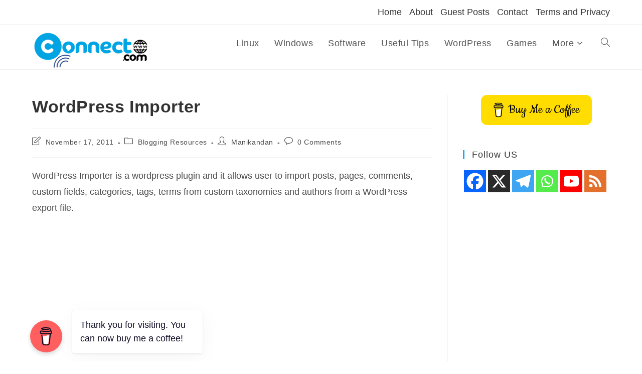

--- FILE ---
content_type: text/html; charset=UTF-8
request_url: https://connectwww.com/wordpress-importer/1552/
body_size: 27466
content:
<!DOCTYPE html>
<html class="html" dir="ltr" lang="en-US" xmlns:og="http://ogp.me/ns#" xmlns:fb="http://ogp.me/ns/fb#">
<head>
	<meta charset="UTF-8">
	<link rel="profile" href="https://gmpg.org/xfn/11">

	<title>WordPress Importer | CONNECTwww.com</title>
	<style>img:is([sizes="auto" i], [sizes^="auto," i]) { contain-intrinsic-size: 3000px 1500px }</style>
	
		<!-- All in One SEO 4.7.9 - aioseo.com -->
	<meta name="description" content="WordPress Importer is a wordpress plugin and it allows user to import posts, pages, comments, custom fields, categories, tags, terms from custom taxonomies and authors from a WordPress export file. Login to wordpress (wp-admin). In your admin dashboard click plugins and select Add New. Type WordPress Importer in the search field and click Search Plugins" />
	<meta name="robots" content="max-image-preview:large" />
	<meta name="author" content="Manikandan"/>
	<meta name="keywords" content="plugin,wordpress" />
	<link rel="canonical" href="https://connectwww.com/wordpress-importer/1552/" />
	<meta name="generator" content="All in One SEO (AIOSEO) 4.7.9" />
		<script type="application/ld+json" class="aioseo-schema">
			{"@context":"https:\/\/schema.org","@graph":[{"@type":"Article","@id":"https:\/\/connectwww.com\/wordpress-importer\/1552\/#article","name":"WordPress Importer | CONNECTwww.com","headline":"WordPress Importer","author":{"@id":"https:\/\/connectwww.com\/author\/admin\/#author"},"publisher":{"@id":"https:\/\/connectwww.com\/#organization"},"image":{"@type":"ImageObject","url":"https:\/\/connectwww.com\/wp-content\/uploads\/2014\/02\/blog.jpg","width":720,"height":340},"datePublished":"2011-11-17T08:06:26+05:30","dateModified":"2011-11-17T08:06:26+05:30","inLanguage":"en-US","mainEntityOfPage":{"@id":"https:\/\/connectwww.com\/wordpress-importer\/1552\/#webpage"},"isPartOf":{"@id":"https:\/\/connectwww.com\/wordpress-importer\/1552\/#webpage"},"articleSection":"Blogging Resources, plugin, wordpress"},{"@type":"BreadcrumbList","@id":"https:\/\/connectwww.com\/wordpress-importer\/1552\/#breadcrumblist","itemListElement":[{"@type":"ListItem","@id":"https:\/\/connectwww.com\/#listItem","position":1,"name":"Home","item":"https:\/\/connectwww.com\/","nextItem":{"@type":"ListItem","@id":"https:\/\/connectwww.com\/wordpress-importer\/#listItem","name":"WordPress Importer"}},{"@type":"ListItem","@id":"https:\/\/connectwww.com\/wordpress-importer\/#listItem","position":2,"name":"WordPress Importer","previousItem":{"@type":"ListItem","@id":"https:\/\/connectwww.com\/#listItem","name":"Home"}}]},{"@type":"Organization","@id":"https:\/\/connectwww.com\/#organization","name":"CONNECTwww.com","url":"https:\/\/connectwww.com\/","logo":{"@type":"ImageObject","url":"https:\/\/connectwww.com\/wp-content\/uploads\/2014\/02\/connect_www.jpg","@id":"https:\/\/connectwww.com\/wordpress-importer\/1552\/#organizationLogo","width":300,"height":110},"image":{"@id":"https:\/\/connectwww.com\/wordpress-importer\/1552\/#organizationLogo"},"sameAs":["https:\/\/www.facebook.com\/connectwww","https:\/\/twitter.com\/connectwww","https:\/\/pinterest.com\/connectwww\/","https:\/\/www.youtube.com\/c\/Connectwww"]},{"@type":"Person","@id":"https:\/\/connectwww.com\/author\/admin\/#author","url":"https:\/\/connectwww.com\/author\/admin\/","name":"Manikandan"},{"@type":"WebPage","@id":"https:\/\/connectwww.com\/wordpress-importer\/1552\/#webpage","url":"https:\/\/connectwww.com\/wordpress-importer\/1552\/","name":"WordPress Importer | CONNECTwww.com","description":"WordPress Importer is a wordpress plugin and it allows user to import posts, pages, comments, custom fields, categories, tags, terms from custom taxonomies and authors from a WordPress export file. Login to wordpress (wp-admin). In your admin dashboard click plugins and select Add New. Type WordPress Importer in the search field and click Search Plugins","inLanguage":"en-US","isPartOf":{"@id":"https:\/\/connectwww.com\/#website"},"breadcrumb":{"@id":"https:\/\/connectwww.com\/wordpress-importer\/1552\/#breadcrumblist"},"author":{"@id":"https:\/\/connectwww.com\/author\/admin\/#author"},"creator":{"@id":"https:\/\/connectwww.com\/author\/admin\/#author"},"image":{"@type":"ImageObject","url":"https:\/\/connectwww.com\/wp-content\/uploads\/2014\/02\/blog.jpg","@id":"https:\/\/connectwww.com\/wordpress-importer\/1552\/#mainImage","width":720,"height":340},"primaryImageOfPage":{"@id":"https:\/\/connectwww.com\/wordpress-importer\/1552\/#mainImage"},"datePublished":"2011-11-17T08:06:26+05:30","dateModified":"2011-11-17T08:06:26+05:30"},{"@type":"WebSite","@id":"https:\/\/connectwww.com\/#website","url":"https:\/\/connectwww.com\/","name":"CONNECTwww.com","inLanguage":"en-US","publisher":{"@id":"https:\/\/connectwww.com\/#organization"}}]}
		</script>
		<!-- All in One SEO -->

<link rel="pingback" href="https://connectwww.com/xmlrpc.php">
<meta name="viewport" content="width=device-width, initial-scale=1"><link rel='dns-prefetch' href='//fonts.googleapis.com' />
<link rel='dns-prefetch' href='//fonts.gstatic.com' />
<link rel='dns-prefetch' href='//ajax.googleapis.com' />
<link rel='dns-prefetch' href='//apis.google.com' />
<link rel='dns-prefetch' href='//google-analytics.com' />
<link rel='dns-prefetch' href='//www.google-analytics.com' />
<link rel='dns-prefetch' href='//ssl.google-analytics.com' />
<link rel='dns-prefetch' href='//youtube.com' />
<link rel='dns-prefetch' href='//s.gravatar.com' />
<link rel="alternate" type="application/rss+xml" title="CONNECTwww.com &raquo; Feed" href="https://connectwww.com/feed/" />
<link rel="alternate" type="application/rss+xml" title="CONNECTwww.com &raquo; Comments Feed" href="https://connectwww.com/comments/feed/" />
<link rel="alternate" type="application/rss+xml" title="CONNECTwww.com &raquo; WordPress Importer Comments Feed" href="https://connectwww.com/wordpress-importer/1552/feed/" />
		<!-- This site uses the Google Analytics by MonsterInsights plugin v9.11.1 - Using Analytics tracking - https://www.monsterinsights.com/ -->
							<script src="//www.googletagmanager.com/gtag/js?id=G-DEDPCEGVTF"  data-cfasync="false" data-wpfc-render="false" async></script>
			<script data-cfasync="false" data-wpfc-render="false">
				var mi_version = '9.11.1';
				var mi_track_user = true;
				var mi_no_track_reason = '';
								var MonsterInsightsDefaultLocations = {"page_location":"https:\/\/connectwww.com\/wordpress-importer\/1552\/"};
								if ( typeof MonsterInsightsPrivacyGuardFilter === 'function' ) {
					var MonsterInsightsLocations = (typeof MonsterInsightsExcludeQuery === 'object') ? MonsterInsightsPrivacyGuardFilter( MonsterInsightsExcludeQuery ) : MonsterInsightsPrivacyGuardFilter( MonsterInsightsDefaultLocations );
				} else {
					var MonsterInsightsLocations = (typeof MonsterInsightsExcludeQuery === 'object') ? MonsterInsightsExcludeQuery : MonsterInsightsDefaultLocations;
				}

								var disableStrs = [
										'ga-disable-G-DEDPCEGVTF',
									];

				/* Function to detect opted out users */
				function __gtagTrackerIsOptedOut() {
					for (var index = 0; index < disableStrs.length; index++) {
						if (document.cookie.indexOf(disableStrs[index] + '=true') > -1) {
							return true;
						}
					}

					return false;
				}

				/* Disable tracking if the opt-out cookie exists. */
				if (__gtagTrackerIsOptedOut()) {
					for (var index = 0; index < disableStrs.length; index++) {
						window[disableStrs[index]] = true;
					}
				}

				/* Opt-out function */
				function __gtagTrackerOptout() {
					for (var index = 0; index < disableStrs.length; index++) {
						document.cookie = disableStrs[index] + '=true; expires=Thu, 31 Dec 2099 23:59:59 UTC; path=/';
						window[disableStrs[index]] = true;
					}
				}

				if ('undefined' === typeof gaOptout) {
					function gaOptout() {
						__gtagTrackerOptout();
					}
				}
								window.dataLayer = window.dataLayer || [];

				window.MonsterInsightsDualTracker = {
					helpers: {},
					trackers: {},
				};
				if (mi_track_user) {
					function __gtagDataLayer() {
						dataLayer.push(arguments);
					}

					function __gtagTracker(type, name, parameters) {
						if (!parameters) {
							parameters = {};
						}

						if (parameters.send_to) {
							__gtagDataLayer.apply(null, arguments);
							return;
						}

						if (type === 'event') {
														parameters.send_to = monsterinsights_frontend.v4_id;
							var hookName = name;
							if (typeof parameters['event_category'] !== 'undefined') {
								hookName = parameters['event_category'] + ':' + name;
							}

							if (typeof MonsterInsightsDualTracker.trackers[hookName] !== 'undefined') {
								MonsterInsightsDualTracker.trackers[hookName](parameters);
							} else {
								__gtagDataLayer('event', name, parameters);
							}
							
						} else {
							__gtagDataLayer.apply(null, arguments);
						}
					}

					__gtagTracker('js', new Date());
					__gtagTracker('set', {
						'developer_id.dZGIzZG': true,
											});
					if ( MonsterInsightsLocations.page_location ) {
						__gtagTracker('set', MonsterInsightsLocations);
					}
										__gtagTracker('config', 'G-DEDPCEGVTF', {"forceSSL":"true"} );
										window.gtag = __gtagTracker;										(function () {
						/* https://developers.google.com/analytics/devguides/collection/analyticsjs/ */
						/* ga and __gaTracker compatibility shim. */
						var noopfn = function () {
							return null;
						};
						var newtracker = function () {
							return new Tracker();
						};
						var Tracker = function () {
							return null;
						};
						var p = Tracker.prototype;
						p.get = noopfn;
						p.set = noopfn;
						p.send = function () {
							var args = Array.prototype.slice.call(arguments);
							args.unshift('send');
							__gaTracker.apply(null, args);
						};
						var __gaTracker = function () {
							var len = arguments.length;
							if (len === 0) {
								return;
							}
							var f = arguments[len - 1];
							if (typeof f !== 'object' || f === null || typeof f.hitCallback !== 'function') {
								if ('send' === arguments[0]) {
									var hitConverted, hitObject = false, action;
									if ('event' === arguments[1]) {
										if ('undefined' !== typeof arguments[3]) {
											hitObject = {
												'eventAction': arguments[3],
												'eventCategory': arguments[2],
												'eventLabel': arguments[4],
												'value': arguments[5] ? arguments[5] : 1,
											}
										}
									}
									if ('pageview' === arguments[1]) {
										if ('undefined' !== typeof arguments[2]) {
											hitObject = {
												'eventAction': 'page_view',
												'page_path': arguments[2],
											}
										}
									}
									if (typeof arguments[2] === 'object') {
										hitObject = arguments[2];
									}
									if (typeof arguments[5] === 'object') {
										Object.assign(hitObject, arguments[5]);
									}
									if ('undefined' !== typeof arguments[1].hitType) {
										hitObject = arguments[1];
										if ('pageview' === hitObject.hitType) {
											hitObject.eventAction = 'page_view';
										}
									}
									if (hitObject) {
										action = 'timing' === arguments[1].hitType ? 'timing_complete' : hitObject.eventAction;
										hitConverted = mapArgs(hitObject);
										__gtagTracker('event', action, hitConverted);
									}
								}
								return;
							}

							function mapArgs(args) {
								var arg, hit = {};
								var gaMap = {
									'eventCategory': 'event_category',
									'eventAction': 'event_action',
									'eventLabel': 'event_label',
									'eventValue': 'event_value',
									'nonInteraction': 'non_interaction',
									'timingCategory': 'event_category',
									'timingVar': 'name',
									'timingValue': 'value',
									'timingLabel': 'event_label',
									'page': 'page_path',
									'location': 'page_location',
									'title': 'page_title',
									'referrer' : 'page_referrer',
								};
								for (arg in args) {
																		if (!(!args.hasOwnProperty(arg) || !gaMap.hasOwnProperty(arg))) {
										hit[gaMap[arg]] = args[arg];
									} else {
										hit[arg] = args[arg];
									}
								}
								return hit;
							}

							try {
								f.hitCallback();
							} catch (ex) {
							}
						};
						__gaTracker.create = newtracker;
						__gaTracker.getByName = newtracker;
						__gaTracker.getAll = function () {
							return [];
						};
						__gaTracker.remove = noopfn;
						__gaTracker.loaded = true;
						window['__gaTracker'] = __gaTracker;
					})();
									} else {
										console.log("");
					(function () {
						function __gtagTracker() {
							return null;
						}

						window['__gtagTracker'] = __gtagTracker;
						window['gtag'] = __gtagTracker;
					})();
									}
			</script>
							<!-- / Google Analytics by MonsterInsights -->
		<script>
window._wpemojiSettings = {"baseUrl":"https:\/\/s.w.org\/images\/core\/emoji\/15.0.3\/72x72\/","ext":".png","svgUrl":"https:\/\/s.w.org\/images\/core\/emoji\/15.0.3\/svg\/","svgExt":".svg","source":{"concatemoji":"https:\/\/connectwww.com\/wp-includes\/js\/wp-emoji-release.min.js?ver=6.7.4"}};
/*! This file is auto-generated */
!function(i,n){var o,s,e;function c(e){try{var t={supportTests:e,timestamp:(new Date).valueOf()};sessionStorage.setItem(o,JSON.stringify(t))}catch(e){}}function p(e,t,n){e.clearRect(0,0,e.canvas.width,e.canvas.height),e.fillText(t,0,0);var t=new Uint32Array(e.getImageData(0,0,e.canvas.width,e.canvas.height).data),r=(e.clearRect(0,0,e.canvas.width,e.canvas.height),e.fillText(n,0,0),new Uint32Array(e.getImageData(0,0,e.canvas.width,e.canvas.height).data));return t.every(function(e,t){return e===r[t]})}function u(e,t,n){switch(t){case"flag":return n(e,"\ud83c\udff3\ufe0f\u200d\u26a7\ufe0f","\ud83c\udff3\ufe0f\u200b\u26a7\ufe0f")?!1:!n(e,"\ud83c\uddfa\ud83c\uddf3","\ud83c\uddfa\u200b\ud83c\uddf3")&&!n(e,"\ud83c\udff4\udb40\udc67\udb40\udc62\udb40\udc65\udb40\udc6e\udb40\udc67\udb40\udc7f","\ud83c\udff4\u200b\udb40\udc67\u200b\udb40\udc62\u200b\udb40\udc65\u200b\udb40\udc6e\u200b\udb40\udc67\u200b\udb40\udc7f");case"emoji":return!n(e,"\ud83d\udc26\u200d\u2b1b","\ud83d\udc26\u200b\u2b1b")}return!1}function f(e,t,n){var r="undefined"!=typeof WorkerGlobalScope&&self instanceof WorkerGlobalScope?new OffscreenCanvas(300,150):i.createElement("canvas"),a=r.getContext("2d",{willReadFrequently:!0}),o=(a.textBaseline="top",a.font="600 32px Arial",{});return e.forEach(function(e){o[e]=t(a,e,n)}),o}function t(e){var t=i.createElement("script");t.src=e,t.defer=!0,i.head.appendChild(t)}"undefined"!=typeof Promise&&(o="wpEmojiSettingsSupports",s=["flag","emoji"],n.supports={everything:!0,everythingExceptFlag:!0},e=new Promise(function(e){i.addEventListener("DOMContentLoaded",e,{once:!0})}),new Promise(function(t){var n=function(){try{var e=JSON.parse(sessionStorage.getItem(o));if("object"==typeof e&&"number"==typeof e.timestamp&&(new Date).valueOf()<e.timestamp+604800&&"object"==typeof e.supportTests)return e.supportTests}catch(e){}return null}();if(!n){if("undefined"!=typeof Worker&&"undefined"!=typeof OffscreenCanvas&&"undefined"!=typeof URL&&URL.createObjectURL&&"undefined"!=typeof Blob)try{var e="postMessage("+f.toString()+"("+[JSON.stringify(s),u.toString(),p.toString()].join(",")+"));",r=new Blob([e],{type:"text/javascript"}),a=new Worker(URL.createObjectURL(r),{name:"wpTestEmojiSupports"});return void(a.onmessage=function(e){c(n=e.data),a.terminate(),t(n)})}catch(e){}c(n=f(s,u,p))}t(n)}).then(function(e){for(var t in e)n.supports[t]=e[t],n.supports.everything=n.supports.everything&&n.supports[t],"flag"!==t&&(n.supports.everythingExceptFlag=n.supports.everythingExceptFlag&&n.supports[t]);n.supports.everythingExceptFlag=n.supports.everythingExceptFlag&&!n.supports.flag,n.DOMReady=!1,n.readyCallback=function(){n.DOMReady=!0}}).then(function(){return e}).then(function(){var e;n.supports.everything||(n.readyCallback(),(e=n.source||{}).concatemoji?t(e.concatemoji):e.wpemoji&&e.twemoji&&(t(e.twemoji),t(e.wpemoji)))}))}((window,document),window._wpemojiSettings);
</script>
<!-- connectwww.com is managing ads with Advanced Ads --><script id="conne-ready">
			window.advanced_ads_ready=function(e,a){a=a||"complete";var d=function(e){return"interactive"===a?"loading"!==e:"complete"===e};d(document.readyState)?e():document.addEventListener("readystatechange",(function(a){d(a.target.readyState)&&e()}),{once:"interactive"===a})},window.advanced_ads_ready_queue=window.advanced_ads_ready_queue||[];		</script>
		<style id='wp-emoji-styles-inline-css'>

	img.wp-smiley, img.emoji {
		display: inline !important;
		border: none !important;
		box-shadow: none !important;
		height: 1em !important;
		width: 1em !important;
		margin: 0 0.07em !important;
		vertical-align: -0.1em !important;
		background: none !important;
		padding: 0 !important;
	}
</style>
<link rel='stylesheet' id='wp-block-library-css' href='https://connectwww.com/wp-includes/css/dist/block-library/style.min.css?ver=6.7.4' media='all' />
<style id='wp-block-library-theme-inline-css'>
.wp-block-audio :where(figcaption){color:#555;font-size:13px;text-align:center}.is-dark-theme .wp-block-audio :where(figcaption){color:#ffffffa6}.wp-block-audio{margin:0 0 1em}.wp-block-code{border:1px solid #ccc;border-radius:4px;font-family:Menlo,Consolas,monaco,monospace;padding:.8em 1em}.wp-block-embed :where(figcaption){color:#555;font-size:13px;text-align:center}.is-dark-theme .wp-block-embed :where(figcaption){color:#ffffffa6}.wp-block-embed{margin:0 0 1em}.blocks-gallery-caption{color:#555;font-size:13px;text-align:center}.is-dark-theme .blocks-gallery-caption{color:#ffffffa6}:root :where(.wp-block-image figcaption){color:#555;font-size:13px;text-align:center}.is-dark-theme :root :where(.wp-block-image figcaption){color:#ffffffa6}.wp-block-image{margin:0 0 1em}.wp-block-pullquote{border-bottom:4px solid;border-top:4px solid;color:currentColor;margin-bottom:1.75em}.wp-block-pullquote cite,.wp-block-pullquote footer,.wp-block-pullquote__citation{color:currentColor;font-size:.8125em;font-style:normal;text-transform:uppercase}.wp-block-quote{border-left:.25em solid;margin:0 0 1.75em;padding-left:1em}.wp-block-quote cite,.wp-block-quote footer{color:currentColor;font-size:.8125em;font-style:normal;position:relative}.wp-block-quote:where(.has-text-align-right){border-left:none;border-right:.25em solid;padding-left:0;padding-right:1em}.wp-block-quote:where(.has-text-align-center){border:none;padding-left:0}.wp-block-quote.is-large,.wp-block-quote.is-style-large,.wp-block-quote:where(.is-style-plain){border:none}.wp-block-search .wp-block-search__label{font-weight:700}.wp-block-search__button{border:1px solid #ccc;padding:.375em .625em}:where(.wp-block-group.has-background){padding:1.25em 2.375em}.wp-block-separator.has-css-opacity{opacity:.4}.wp-block-separator{border:none;border-bottom:2px solid;margin-left:auto;margin-right:auto}.wp-block-separator.has-alpha-channel-opacity{opacity:1}.wp-block-separator:not(.is-style-wide):not(.is-style-dots){width:100px}.wp-block-separator.has-background:not(.is-style-dots){border-bottom:none;height:1px}.wp-block-separator.has-background:not(.is-style-wide):not(.is-style-dots){height:2px}.wp-block-table{margin:0 0 1em}.wp-block-table td,.wp-block-table th{word-break:normal}.wp-block-table :where(figcaption){color:#555;font-size:13px;text-align:center}.is-dark-theme .wp-block-table :where(figcaption){color:#ffffffa6}.wp-block-video :where(figcaption){color:#555;font-size:13px;text-align:center}.is-dark-theme .wp-block-video :where(figcaption){color:#ffffffa6}.wp-block-video{margin:0 0 1em}:root :where(.wp-block-template-part.has-background){margin-bottom:0;margin-top:0;padding:1.25em 2.375em}
</style>
<style id='classic-theme-styles-inline-css'>
/*! This file is auto-generated */
.wp-block-button__link{color:#fff;background-color:#32373c;border-radius:9999px;box-shadow:none;text-decoration:none;padding:calc(.667em + 2px) calc(1.333em + 2px);font-size:1.125em}.wp-block-file__button{background:#32373c;color:#fff;text-decoration:none}
</style>
<style id='global-styles-inline-css'>
:root{--wp--preset--aspect-ratio--square: 1;--wp--preset--aspect-ratio--4-3: 4/3;--wp--preset--aspect-ratio--3-4: 3/4;--wp--preset--aspect-ratio--3-2: 3/2;--wp--preset--aspect-ratio--2-3: 2/3;--wp--preset--aspect-ratio--16-9: 16/9;--wp--preset--aspect-ratio--9-16: 9/16;--wp--preset--color--black: #000000;--wp--preset--color--cyan-bluish-gray: #abb8c3;--wp--preset--color--white: #ffffff;--wp--preset--color--pale-pink: #f78da7;--wp--preset--color--vivid-red: #cf2e2e;--wp--preset--color--luminous-vivid-orange: #ff6900;--wp--preset--color--luminous-vivid-amber: #fcb900;--wp--preset--color--light-green-cyan: #7bdcb5;--wp--preset--color--vivid-green-cyan: #00d084;--wp--preset--color--pale-cyan-blue: #8ed1fc;--wp--preset--color--vivid-cyan-blue: #0693e3;--wp--preset--color--vivid-purple: #9b51e0;--wp--preset--gradient--vivid-cyan-blue-to-vivid-purple: linear-gradient(135deg,rgba(6,147,227,1) 0%,rgb(155,81,224) 100%);--wp--preset--gradient--light-green-cyan-to-vivid-green-cyan: linear-gradient(135deg,rgb(122,220,180) 0%,rgb(0,208,130) 100%);--wp--preset--gradient--luminous-vivid-amber-to-luminous-vivid-orange: linear-gradient(135deg,rgba(252,185,0,1) 0%,rgba(255,105,0,1) 100%);--wp--preset--gradient--luminous-vivid-orange-to-vivid-red: linear-gradient(135deg,rgba(255,105,0,1) 0%,rgb(207,46,46) 100%);--wp--preset--gradient--very-light-gray-to-cyan-bluish-gray: linear-gradient(135deg,rgb(238,238,238) 0%,rgb(169,184,195) 100%);--wp--preset--gradient--cool-to-warm-spectrum: linear-gradient(135deg,rgb(74,234,220) 0%,rgb(151,120,209) 20%,rgb(207,42,186) 40%,rgb(238,44,130) 60%,rgb(251,105,98) 80%,rgb(254,248,76) 100%);--wp--preset--gradient--blush-light-purple: linear-gradient(135deg,rgb(255,206,236) 0%,rgb(152,150,240) 100%);--wp--preset--gradient--blush-bordeaux: linear-gradient(135deg,rgb(254,205,165) 0%,rgb(254,45,45) 50%,rgb(107,0,62) 100%);--wp--preset--gradient--luminous-dusk: linear-gradient(135deg,rgb(255,203,112) 0%,rgb(199,81,192) 50%,rgb(65,88,208) 100%);--wp--preset--gradient--pale-ocean: linear-gradient(135deg,rgb(255,245,203) 0%,rgb(182,227,212) 50%,rgb(51,167,181) 100%);--wp--preset--gradient--electric-grass: linear-gradient(135deg,rgb(202,248,128) 0%,rgb(113,206,126) 100%);--wp--preset--gradient--midnight: linear-gradient(135deg,rgb(2,3,129) 0%,rgb(40,116,252) 100%);--wp--preset--font-size--small: 13px;--wp--preset--font-size--medium: 20px;--wp--preset--font-size--large: 36px;--wp--preset--font-size--x-large: 42px;--wp--preset--spacing--20: 0.44rem;--wp--preset--spacing--30: 0.67rem;--wp--preset--spacing--40: 1rem;--wp--preset--spacing--50: 1.5rem;--wp--preset--spacing--60: 2.25rem;--wp--preset--spacing--70: 3.38rem;--wp--preset--spacing--80: 5.06rem;--wp--preset--shadow--natural: 6px 6px 9px rgba(0, 0, 0, 0.2);--wp--preset--shadow--deep: 12px 12px 50px rgba(0, 0, 0, 0.4);--wp--preset--shadow--sharp: 6px 6px 0px rgba(0, 0, 0, 0.2);--wp--preset--shadow--outlined: 6px 6px 0px -3px rgba(255, 255, 255, 1), 6px 6px rgba(0, 0, 0, 1);--wp--preset--shadow--crisp: 6px 6px 0px rgba(0, 0, 0, 1);}:where(.is-layout-flex){gap: 0.5em;}:where(.is-layout-grid){gap: 0.5em;}body .is-layout-flex{display: flex;}.is-layout-flex{flex-wrap: wrap;align-items: center;}.is-layout-flex > :is(*, div){margin: 0;}body .is-layout-grid{display: grid;}.is-layout-grid > :is(*, div){margin: 0;}:where(.wp-block-columns.is-layout-flex){gap: 2em;}:where(.wp-block-columns.is-layout-grid){gap: 2em;}:where(.wp-block-post-template.is-layout-flex){gap: 1.25em;}:where(.wp-block-post-template.is-layout-grid){gap: 1.25em;}.has-black-color{color: var(--wp--preset--color--black) !important;}.has-cyan-bluish-gray-color{color: var(--wp--preset--color--cyan-bluish-gray) !important;}.has-white-color{color: var(--wp--preset--color--white) !important;}.has-pale-pink-color{color: var(--wp--preset--color--pale-pink) !important;}.has-vivid-red-color{color: var(--wp--preset--color--vivid-red) !important;}.has-luminous-vivid-orange-color{color: var(--wp--preset--color--luminous-vivid-orange) !important;}.has-luminous-vivid-amber-color{color: var(--wp--preset--color--luminous-vivid-amber) !important;}.has-light-green-cyan-color{color: var(--wp--preset--color--light-green-cyan) !important;}.has-vivid-green-cyan-color{color: var(--wp--preset--color--vivid-green-cyan) !important;}.has-pale-cyan-blue-color{color: var(--wp--preset--color--pale-cyan-blue) !important;}.has-vivid-cyan-blue-color{color: var(--wp--preset--color--vivid-cyan-blue) !important;}.has-vivid-purple-color{color: var(--wp--preset--color--vivid-purple) !important;}.has-black-background-color{background-color: var(--wp--preset--color--black) !important;}.has-cyan-bluish-gray-background-color{background-color: var(--wp--preset--color--cyan-bluish-gray) !important;}.has-white-background-color{background-color: var(--wp--preset--color--white) !important;}.has-pale-pink-background-color{background-color: var(--wp--preset--color--pale-pink) !important;}.has-vivid-red-background-color{background-color: var(--wp--preset--color--vivid-red) !important;}.has-luminous-vivid-orange-background-color{background-color: var(--wp--preset--color--luminous-vivid-orange) !important;}.has-luminous-vivid-amber-background-color{background-color: var(--wp--preset--color--luminous-vivid-amber) !important;}.has-light-green-cyan-background-color{background-color: var(--wp--preset--color--light-green-cyan) !important;}.has-vivid-green-cyan-background-color{background-color: var(--wp--preset--color--vivid-green-cyan) !important;}.has-pale-cyan-blue-background-color{background-color: var(--wp--preset--color--pale-cyan-blue) !important;}.has-vivid-cyan-blue-background-color{background-color: var(--wp--preset--color--vivid-cyan-blue) !important;}.has-vivid-purple-background-color{background-color: var(--wp--preset--color--vivid-purple) !important;}.has-black-border-color{border-color: var(--wp--preset--color--black) !important;}.has-cyan-bluish-gray-border-color{border-color: var(--wp--preset--color--cyan-bluish-gray) !important;}.has-white-border-color{border-color: var(--wp--preset--color--white) !important;}.has-pale-pink-border-color{border-color: var(--wp--preset--color--pale-pink) !important;}.has-vivid-red-border-color{border-color: var(--wp--preset--color--vivid-red) !important;}.has-luminous-vivid-orange-border-color{border-color: var(--wp--preset--color--luminous-vivid-orange) !important;}.has-luminous-vivid-amber-border-color{border-color: var(--wp--preset--color--luminous-vivid-amber) !important;}.has-light-green-cyan-border-color{border-color: var(--wp--preset--color--light-green-cyan) !important;}.has-vivid-green-cyan-border-color{border-color: var(--wp--preset--color--vivid-green-cyan) !important;}.has-pale-cyan-blue-border-color{border-color: var(--wp--preset--color--pale-cyan-blue) !important;}.has-vivid-cyan-blue-border-color{border-color: var(--wp--preset--color--vivid-cyan-blue) !important;}.has-vivid-purple-border-color{border-color: var(--wp--preset--color--vivid-purple) !important;}.has-vivid-cyan-blue-to-vivid-purple-gradient-background{background: var(--wp--preset--gradient--vivid-cyan-blue-to-vivid-purple) !important;}.has-light-green-cyan-to-vivid-green-cyan-gradient-background{background: var(--wp--preset--gradient--light-green-cyan-to-vivid-green-cyan) !important;}.has-luminous-vivid-amber-to-luminous-vivid-orange-gradient-background{background: var(--wp--preset--gradient--luminous-vivid-amber-to-luminous-vivid-orange) !important;}.has-luminous-vivid-orange-to-vivid-red-gradient-background{background: var(--wp--preset--gradient--luminous-vivid-orange-to-vivid-red) !important;}.has-very-light-gray-to-cyan-bluish-gray-gradient-background{background: var(--wp--preset--gradient--very-light-gray-to-cyan-bluish-gray) !important;}.has-cool-to-warm-spectrum-gradient-background{background: var(--wp--preset--gradient--cool-to-warm-spectrum) !important;}.has-blush-light-purple-gradient-background{background: var(--wp--preset--gradient--blush-light-purple) !important;}.has-blush-bordeaux-gradient-background{background: var(--wp--preset--gradient--blush-bordeaux) !important;}.has-luminous-dusk-gradient-background{background: var(--wp--preset--gradient--luminous-dusk) !important;}.has-pale-ocean-gradient-background{background: var(--wp--preset--gradient--pale-ocean) !important;}.has-electric-grass-gradient-background{background: var(--wp--preset--gradient--electric-grass) !important;}.has-midnight-gradient-background{background: var(--wp--preset--gradient--midnight) !important;}.has-small-font-size{font-size: var(--wp--preset--font-size--small) !important;}.has-medium-font-size{font-size: var(--wp--preset--font-size--medium) !important;}.has-large-font-size{font-size: var(--wp--preset--font-size--large) !important;}.has-x-large-font-size{font-size: var(--wp--preset--font-size--x-large) !important;}
:where(.wp-block-post-template.is-layout-flex){gap: 1.25em;}:where(.wp-block-post-template.is-layout-grid){gap: 1.25em;}
:where(.wp-block-columns.is-layout-flex){gap: 2em;}:where(.wp-block-columns.is-layout-grid){gap: 2em;}
:root :where(.wp-block-pullquote){font-size: 1.5em;line-height: 1.6;}
</style>
<link rel='stylesheet' id='buy-me-a-coffee-css' href='https://connectwww.com/wp-content/plugins/buymeacoffee/public/css/buy-me-a-coffee-public.css?ver=4.1' media='all' />
<link rel='stylesheet' id='contact-form-7-css' href='https://connectwww.com/wp-content/plugins/contact-form-7/includes/css/styles.css?ver=6.0.2' media='all' />
<link rel='stylesheet' id='theme-my-login-css' href='https://connectwww.com/wp-content/plugins/theme-my-login/assets/styles/theme-my-login.min.css?ver=7.1.10' media='all' />
<link rel='stylesheet' id='mc4wp-form-themes-css' href='https://connectwww.com/wp-content/plugins/mailchimp-for-wp/assets/css/form-themes.css?ver=4.9.20' media='all' />
<link rel='stylesheet' id='oceanwp-style-css' href='https://connectwww.com/wp-content/themes/oceanwp/assets/css/style.min.css?ver=1.0' media='all' />
<link rel='stylesheet' id='child-style-css' href='https://connectwww.com/wp-content/themes/oceanwp-child-theme-master/style.css?ver=6.7.4' media='all' />
<link rel='stylesheet' id='font-awesome-css' href='https://connectwww.com/wp-content/themes/oceanwp/assets/fonts/fontawesome/css/all.min.css?ver=6.4.2' media='all' />
<link rel='stylesheet' id='simple-line-icons-css' href='https://connectwww.com/wp-content/themes/oceanwp/assets/css/third/simple-line-icons.min.css?ver=2.4.0' media='all' />
<link rel='stylesheet' id='heateor_sss_frontend_css-css' href='https://connectwww.com/wp-content/plugins/sassy-social-share/public/css/sassy-social-share-public.css?ver=3.3.70' media='all' />
<style id='heateor_sss_frontend_css-inline-css'>
.heateor_sss_button_instagram span.heateor_sss_svg,a.heateor_sss_instagram span.heateor_sss_svg{background:radial-gradient(circle at 30% 107%,#fdf497 0,#fdf497 5%,#fd5949 45%,#d6249f 60%,#285aeb 90%)}.heateor_sss_horizontal_sharing .heateor_sss_svg,.heateor_sss_standard_follow_icons_container .heateor_sss_svg{color:#fff;border-width:0px;border-style:solid;border-color:transparent}.heateor_sss_horizontal_sharing .heateorSssTCBackground{color:#666}.heateor_sss_horizontal_sharing span.heateor_sss_svg:hover,.heateor_sss_standard_follow_icons_container span.heateor_sss_svg:hover{border-color:transparent;}.heateor_sss_vertical_sharing span.heateor_sss_svg,.heateor_sss_floating_follow_icons_container span.heateor_sss_svg{color:#fff;border-width:0px;border-style:solid;border-color:transparent;}.heateor_sss_vertical_sharing .heateorSssTCBackground{color:#666;}.heateor_sss_vertical_sharing span.heateor_sss_svg:hover,.heateor_sss_floating_follow_icons_container span.heateor_sss_svg:hover{border-color:transparent;}@media screen and (max-width:5000px) {.heateor_sss_vertical_sharing{display:none!important}}div.heateor_sss_sharing_title{text-align:center}div.heateor_sss_sharing_ul{width:100%;text-align:center;}div.heateor_sss_horizontal_sharing div.heateor_sss_sharing_ul a{float:none!important;display:inline-block;}
</style>
<link rel='stylesheet' id='tablepress-default-css' href='https://connectwww.com/wp-content/tablepress-combined.min.css?ver=19' media='all' />
<link rel='stylesheet' id='forget-about-shortcode-buttons-css' href='https://connectwww.com/wp-content/plugins/forget-about-shortcode-buttons/public/css/button-styles.css?ver=2.1.3' media='all' />
<link rel='stylesheet' id='oe-widgets-style-css' href='https://connectwww.com/wp-content/plugins/ocean-extra/assets/css/widgets.css?ver=6.7.4' media='all' />
<link rel='stylesheet' id='qoate_scs_style-css' href='https://connectwww.com/wp-content/plugins/qoate-simple-code-snippets/css/scs-style.css?ver=6.7.4' media='all' />
<script src="https://connectwww.com/wp-content/plugins/google-analytics-for-wordpress/assets/js/frontend-gtag.min.js?ver=9.11.1" id="monsterinsights-frontend-script-js" async data-wp-strategy="async"></script>
<script data-cfasync="false" data-wpfc-render="false" id='monsterinsights-frontend-script-js-extra'>var monsterinsights_frontend = {"js_events_tracking":"true","download_extensions":"pdf,doc,ppt,xls,zip,docx,pptx,xlsx","inbound_paths":"[]","home_url":"https:\/\/connectwww.com","hash_tracking":"false","v4_id":"G-DEDPCEGVTF"};</script>
<script src="https://connectwww.com/wp-includes/js/jquery/jquery.min.js?ver=3.7.1" id="jquery-core-js"></script>
<script src="https://connectwww.com/wp-includes/js/jquery/jquery-migrate.min.js?ver=3.4.1" id="jquery-migrate-js"></script>
<script src="https://connectwww.com/wp-content/plugins/buymeacoffee/public/js/buy-me-a-coffee-public.js?ver=4.1" id="buy-me-a-coffee-js"></script>
<link rel="https://api.w.org/" href="https://connectwww.com/wp-json/" /><link rel="alternate" title="JSON" type="application/json" href="https://connectwww.com/wp-json/wp/v2/posts/1552" /><link rel="EditURI" type="application/rsd+xml" title="RSD" href="https://connectwww.com/xmlrpc.php?rsd" />
<meta name="generator" content="WordPress 6.7.4" />
<link rel='shortlink' href='https://connectwww.com/?p=1552' />
<link rel="alternate" title="oEmbed (JSON)" type="application/json+oembed" href="https://connectwww.com/wp-json/oembed/1.0/embed?url=https%3A%2F%2Fconnectwww.com%2Fwordpress-importer%2F1552%2F" />
<link rel="alternate" title="oEmbed (XML)" type="text/xml+oembed" href="https://connectwww.com/wp-json/oembed/1.0/embed?url=https%3A%2F%2Fconnectwww.com%2Fwordpress-importer%2F1552%2F&#038;format=xml" />
        <script data-name="BMC-Widget" src="https://cdnjs.buymeacoffee.com/1.0.0/widget.prod.min.js" data-id="himanikandan" data-description="Support me on Buy Me a Coffee!" data-message="Thank you for visiting. You can now buy me a coffee!" data-color="#FF5F5F" data-position="left" data-x_margin="60" data-y_margin="18">
        </script>
          <script src="https://cdn.onesignal.com/sdks/web/v16/OneSignalSDK.page.js" defer></script>
  <script>
          window.OneSignalDeferred = window.OneSignalDeferred || [];
          OneSignalDeferred.push(async function(OneSignal) {
            await OneSignal.init({
              appId: "edba491b-8957-40c6-916e-b0e274f33282",
              serviceWorkerOverrideForTypical: true,
              path: "https://connectwww.com/wp-content/plugins/onesignal-free-web-push-notifications/sdk_files/",
              serviceWorkerParam: { scope: "/wp-content/plugins/onesignal-free-web-push-notifications/sdk_files/push/onesignal/" },
              serviceWorkerPath: "OneSignalSDKWorker.js",
            });
          });

          // Unregister the legacy OneSignal service worker to prevent scope conflicts
          navigator.serviceWorker.getRegistrations().then((registrations) => {
            // Iterate through all registered service workers
            registrations.forEach((registration) => {
              // Check the script URL to identify the specific service worker
              if (registration.active && registration.active.scriptURL.includes('OneSignalSDKWorker.js.php')) {
                // Unregister the service worker
                registration.unregister().then((success) => {
                  if (success) {
                    console.log('OneSignalSW: Successfully unregistered:', registration.active.scriptURL);
                  } else {
                    console.log('OneSignalSW: Failed to unregister:', registration.active.scriptURL);
                  }
                });
              }
            });
          }).catch((error) => {
            console.error('Error fetching service worker registrations:', error);
          });
        </script>
<script  async src="https://pagead2.googlesyndication.com/pagead/js/adsbygoogle.js?client=ca-pub-7006131530505352" crossorigin="anonymous"></script><link rel="icon" href="https://connectwww.com/wp-content/uploads/2014/02/2-50x50.png" sizes="32x32" />
<link rel="icon" href="https://connectwww.com/wp-content/uploads/2014/02/2-300x300.png" sizes="192x192" />
<link rel="apple-touch-icon" href="https://connectwww.com/wp-content/uploads/2014/02/2-300x300.png" />
<meta name="msapplication-TileImage" content="https://connectwww.com/wp-content/uploads/2014/02/2-300x300.png" />
<style id="sccss">/* Enter Your Custom CSS Here */
pre.qoate-code{
font-family:Consolas,Monaco,"Courier New",Courier,monospace !important;
font-size:16px !important;
white-space:pre-wrap !important;
margin-bottom:22px !important;
background:none repeat scroll 0 0 #dcdccc !important;
overflow-x:auto !important;
word-wrap:break-word !important;
color:#000 !important;
padding:11px !important;
line-height:1.3em !important;
border-left:5px solid #00A4E2 !important;
}
</style><!-- OceanWP CSS -->
<style type="text/css">
/* Colors */a:hover{color:#00a4e2}a:hover .owp-icon use{stroke:#00a4e2}body .theme-button,body input[type="submit"],body button[type="submit"],body button,body .button,body div.wpforms-container-full .wpforms-form input[type=submit],body div.wpforms-container-full .wpforms-form button[type=submit],body div.wpforms-container-full .wpforms-form .wpforms-page-button,.wp-element-button,.wp-block-button__link{border-color:#ffffff}body .theme-button:hover,body input[type="submit"]:hover,body button[type="submit"]:hover,body button:hover,body .button:hover,body div.wpforms-container-full .wpforms-form input[type=submit]:hover,body div.wpforms-container-full .wpforms-form input[type=submit]:active,body div.wpforms-container-full .wpforms-form button[type=submit]:hover,body div.wpforms-container-full .wpforms-form button[type=submit]:active,body div.wpforms-container-full .wpforms-form .wpforms-page-button:hover,body div.wpforms-container-full .wpforms-form .wpforms-page-button:active,.wp-element-button:hover,.wp-block-button__link:hover{border-color:#ffffff}/* OceanWP Style Settings CSS */.theme-button,input[type="submit"],button[type="submit"],button,.button,body div.wpforms-container-full .wpforms-form input[type=submit],body div.wpforms-container-full .wpforms-form button[type=submit],body div.wpforms-container-full .wpforms-form .wpforms-page-button{border-style:solid}.theme-button,input[type="submit"],button[type="submit"],button,.button,body div.wpforms-container-full .wpforms-form input[type=submit],body div.wpforms-container-full .wpforms-form button[type=submit],body div.wpforms-container-full .wpforms-form .wpforms-page-button{border-width:1px}form input[type="text"],form input[type="password"],form input[type="email"],form input[type="url"],form input[type="date"],form input[type="month"],form input[type="time"],form input[type="datetime"],form input[type="datetime-local"],form input[type="week"],form input[type="number"],form input[type="search"],form input[type="tel"],form input[type="color"],form select,form textarea,.woocommerce .woocommerce-checkout .select2-container--default .select2-selection--single{border-style:solid}body div.wpforms-container-full .wpforms-form input[type=date],body div.wpforms-container-full .wpforms-form input[type=datetime],body div.wpforms-container-full .wpforms-form input[type=datetime-local],body div.wpforms-container-full .wpforms-form input[type=email],body div.wpforms-container-full .wpforms-form input[type=month],body div.wpforms-container-full .wpforms-form input[type=number],body div.wpforms-container-full .wpforms-form input[type=password],body div.wpforms-container-full .wpforms-form input[type=range],body div.wpforms-container-full .wpforms-form input[type=search],body div.wpforms-container-full .wpforms-form input[type=tel],body div.wpforms-container-full .wpforms-form input[type=text],body div.wpforms-container-full .wpforms-form input[type=time],body div.wpforms-container-full .wpforms-form input[type=url],body div.wpforms-container-full .wpforms-form input[type=week],body div.wpforms-container-full .wpforms-form select,body div.wpforms-container-full .wpforms-form textarea{border-style:solid}form input[type="text"],form input[type="password"],form input[type="email"],form input[type="url"],form input[type="date"],form input[type="month"],form input[type="time"],form input[type="datetime"],form input[type="datetime-local"],form input[type="week"],form input[type="number"],form input[type="search"],form input[type="tel"],form input[type="color"],form select,form textarea{border-radius:3px}body div.wpforms-container-full .wpforms-form input[type=date],body div.wpforms-container-full .wpforms-form input[type=datetime],body div.wpforms-container-full .wpforms-form input[type=datetime-local],body div.wpforms-container-full .wpforms-form input[type=email],body div.wpforms-container-full .wpforms-form input[type=month],body div.wpforms-container-full .wpforms-form input[type=number],body div.wpforms-container-full .wpforms-form input[type=password],body div.wpforms-container-full .wpforms-form input[type=range],body div.wpforms-container-full .wpforms-form input[type=search],body div.wpforms-container-full .wpforms-form input[type=tel],body div.wpforms-container-full .wpforms-form input[type=text],body div.wpforms-container-full .wpforms-form input[type=time],body div.wpforms-container-full .wpforms-form input[type=url],body div.wpforms-container-full .wpforms-form input[type=week],body div.wpforms-container-full .wpforms-form select,body div.wpforms-container-full .wpforms-form textarea{border-radius:3px}/* Header */#site-header.has-header-media .overlay-header-media{background-color:rgba(0,0,0,0.5)}/* Blog CSS */.ocean-single-post-header ul.meta-item li a:hover{color:#333333}/* Typography */body{font-size:18px;line-height:1.8}@media screen and (max-width:768px){body{font-size:18px}}@media screen and (max-width:480px){body{font-size:18px}}h1,h2,h3,h4,h5,h6,.theme-heading,.widget-title,.oceanwp-widget-recent-posts-title,.comment-reply-title,.entry-title,.sidebar-box .widget-title{line-height:1.4}h1{font-size:23px;line-height:1.4}@media screen and (max-width:768px){h1{font-size:23px}}@media screen and (max-width:480px){h1{font-size:23px}}h2{font-size:22px;line-height:1.4}@media screen and (max-width:768px){h2{font-size:22px}}@media screen and (max-width:480px){h2{font-size:22px}}h3{font-size:20px;line-height:1.4}@media screen and (max-width:768px){h3{font-size:20px}}@media screen and (max-width:480px){h3{font-size:20px}}h4{font-size:18px;line-height:1.4}@media screen and (max-width:768px){h4{font-size:18px}}@media screen and (max-width:480px){h4{font-size:18px}}h5{font-size:14px;line-height:1.4}h6{font-size:15px;line-height:1.4}.page-header .page-header-title,.page-header.background-image-page-header .page-header-title{font-size:32px;line-height:1.4}@media screen and (max-width:768px){.page-header .page-header-title,.page-header.background-image-page-header .page-header-title{font-size:32px}}@media screen and (max-width:480px){.page-header .page-header-title,.page-header.background-image-page-header .page-header-title{font-size:32px}}.page-header .page-subheading{font-size:18px;line-height:1.8}@media screen and (max-width:768px){.page-header .page-subheading{font-size:18px}}@media screen and (max-width:480px){.page-header .page-subheading{font-size:18px}}.site-breadcrumbs,.site-breadcrumbs a{font-size:18px;line-height:1.4}@media screen and (max-width:768px){.site-breadcrumbs,.site-breadcrumbs a{font-size:18px}}@media screen and (max-width:480px){.site-breadcrumbs,.site-breadcrumbs a{font-size:18px}}#top-bar-content,#top-bar-social-alt{font-size:18px;line-height:1.8}@media screen and (max-width:768px){#top-bar-content,#top-bar-social-alt{font-size:18px}}@media screen and (max-width:480px){#top-bar-content,#top-bar-social-alt{font-size:18px}}#site-logo a.site-logo-text{font-size:24px;line-height:1.8}@media screen and (max-width:768px){#site-logo a.site-logo-text{font-size:24px}}@media screen and (max-width:480px){#site-logo a.site-logo-text{font-size:24px}}#site-navigation-wrap .dropdown-menu >li >a,#site-header.full_screen-header .fs-dropdown-menu >li >a,#site-header.top-header #site-navigation-wrap .dropdown-menu >li >a,#site-header.center-header #site-navigation-wrap .dropdown-menu >li >a,#site-header.medium-header #site-navigation-wrap .dropdown-menu >li >a,.oceanwp-mobile-menu-icon a{font-size:18px}@media screen and (max-width:768px){#site-navigation-wrap .dropdown-menu >li >a,#site-header.full_screen-header .fs-dropdown-menu >li >a,#site-header.top-header #site-navigation-wrap .dropdown-menu >li >a,#site-header.center-header #site-navigation-wrap .dropdown-menu >li >a,#site-header.medium-header #site-navigation-wrap .dropdown-menu >li >a,.oceanwp-mobile-menu-icon a{font-size:18px}}@media screen and (max-width:480px){#site-navigation-wrap .dropdown-menu >li >a,#site-header.full_screen-header .fs-dropdown-menu >li >a,#site-header.top-header #site-navigation-wrap .dropdown-menu >li >a,#site-header.center-header #site-navigation-wrap .dropdown-menu >li >a,#site-header.medium-header #site-navigation-wrap .dropdown-menu >li >a,.oceanwp-mobile-menu-icon a{font-size:18px}}.dropdown-menu ul li a.menu-link,#site-header.full_screen-header .fs-dropdown-menu ul.sub-menu li a{font-size:16px;line-height:1.2;letter-spacing:.6px}@media screen and (max-width:768px){.dropdown-menu ul li a.menu-link,#site-header.full_screen-header .fs-dropdown-menu ul.sub-menu li a{font-size:16px}}@media screen and (max-width:480px){.dropdown-menu ul li a.menu-link,#site-header.full_screen-header .fs-dropdown-menu ul.sub-menu li a{font-size:16px}}.sidr-class-dropdown-menu li a,a.sidr-class-toggle-sidr-close,#mobile-dropdown ul li a,body #mobile-fullscreen ul li a{font-size:18px;line-height:1.8}@media screen and (max-width:768px){.sidr-class-dropdown-menu li a,a.sidr-class-toggle-sidr-close,#mobile-dropdown ul li a,body #mobile-fullscreen ul li a{font-size:18px}}@media screen and (max-width:480px){.sidr-class-dropdown-menu li a,a.sidr-class-toggle-sidr-close,#mobile-dropdown ul li a,body #mobile-fullscreen ul li a{font-size:18px}}.blog-entry.post .blog-entry-header .entry-title a{font-size:26px;line-height:1.4}@media screen and (max-width:768px){.blog-entry.post .blog-entry-header .entry-title a{font-size:26px}}@media screen and (max-width:480px){.blog-entry.post .blog-entry-header .entry-title a{font-size:26px}}.ocean-single-post-header .single-post-title{font-size:34px;line-height:1.4;letter-spacing:.6px}.ocean-single-post-header ul.meta-item li,.ocean-single-post-header ul.meta-item li a{font-size:13px;line-height:1.4;letter-spacing:.6px}.ocean-single-post-header .post-author-name,.ocean-single-post-header .post-author-name a{font-size:14px;line-height:1.4;letter-spacing:.6px}.ocean-single-post-header .post-author-description{font-size:12px;line-height:1.4;letter-spacing:.6px}.single-post .entry-title{line-height:1.4;letter-spacing:.6px}@media screen and (max-width:768px){.single-post .entry-title{font-size:34px}}@media screen and (max-width:480px){.single-post .entry-title{font-size:34px}}.single-post ul.meta li,.single-post ul.meta li a{font-size:14px;line-height:1.4;letter-spacing:.6px}.sidebar-box .widget-title,.sidebar-box.widget_block .wp-block-heading{font-size:18px;line-height:1;letter-spacing:1px}@media screen and (max-width:768px){.sidebar-box .widget-title,.sidebar-box.widget_block .wp-block-heading{font-size:18px}}@media screen and (max-width:480px){.sidebar-box .widget-title,.sidebar-box.widget_block .wp-block-heading{font-size:18px}}.sidebar-box,.footer-box{font-size:18px}@media screen and (max-width:768px){.sidebar-box,.footer-box{font-size:18px}}@media screen and (max-width:480px){.sidebar-box,.footer-box{font-size:18px}}#footer-widgets .footer-box .widget-title{font-size:18px;line-height:1;letter-spacing:1px}@media screen and (max-width:768px){#footer-widgets .footer-box .widget-title{font-size:18px}}@media screen and (max-width:480px){#footer-widgets .footer-box .widget-title{font-size:18px}}#footer-bottom #copyright{font-size:18px;line-height:1}@media screen and (max-width:768px){#footer-bottom #copyright{font-size:18px}}@media screen and (max-width:480px){#footer-bottom #copyright{font-size:18px}}#footer-bottom #footer-bottom-menu{font-size:18px;line-height:1}@media screen and (max-width:768px){#footer-bottom #footer-bottom-menu{font-size:18px}}@media screen and (max-width:480px){#footer-bottom #footer-bottom-menu{font-size:18px}}.woocommerce-store-notice.demo_store{line-height:2;letter-spacing:1.5px}.demo_store .woocommerce-store-notice__dismiss-link{line-height:2;letter-spacing:1.5px}.woocommerce ul.products li.product li.title h2,.woocommerce ul.products li.product li.title a{font-size:14px;line-height:1.5}.woocommerce ul.products li.product li.category,.woocommerce ul.products li.product li.category a{font-size:12px;line-height:1}.woocommerce ul.products li.product .price{font-size:18px;line-height:1}.woocommerce ul.products li.product .button,.woocommerce ul.products li.product .product-inner .added_to_cart{font-size:12px;line-height:1.5;letter-spacing:1px}.woocommerce ul.products li.owp-woo-cond-notice span,.woocommerce ul.products li.owp-woo-cond-notice a{font-size:16px;line-height:1;letter-spacing:1px;font-weight:600;text-transform:capitalize}.woocommerce div.product .product_title{font-size:24px;line-height:1.4;letter-spacing:.6px}.woocommerce div.product p.price{font-size:36px;line-height:1}.woocommerce .owp-btn-normal .summary form button.button,.woocommerce .owp-btn-big .summary form button.button,.woocommerce .owp-btn-very-big .summary form button.button{font-size:12px;line-height:1.5;letter-spacing:1px;text-transform:uppercase}.woocommerce div.owp-woo-single-cond-notice span,.woocommerce div.owp-woo-single-cond-notice a{font-size:18px;line-height:2;letter-spacing:1.5px;font-weight:600;text-transform:capitalize}.ocean-preloader--active .preloader-after-content{font-size:20px;line-height:1.8;letter-spacing:.6px}
</style>
<!-- START - Open Graph and Twitter Card Tags 3.3.3 -->
 <!-- Facebook Open Graph -->
  <meta property="og:locale" content="en_US"/>
  <meta property="og:site_name" content="CONNECTwww.com"/>
  <meta property="og:title" content="WordPress Importer"/>
  <meta property="og:url" content="https://connectwww.com/wordpress-importer/1552/"/>
  <meta property="og:type" content="article"/>
  <meta property="og:description" content="WordPress Importer is a wordpress plugin and it allows user to import posts, pages, comments, custom fields, categories, tags, terms from custom taxonomies and authors from a WordPress export file.

Login to wordpress (wp-admin).
In your admin dashboard click plugins and select Add New.
Type Wor"/>
  <meta property="og:image" content="https://connectwww.com/wp-content/uploads/2014/02/blog.jpg"/>
  <meta property="og:image:url" content="https://connectwww.com/wp-content/uploads/2014/02/blog.jpg"/>
  <meta property="og:image:secure_url" content="https://connectwww.com/wp-content/uploads/2014/02/blog.jpg"/>
  <meta property="og:image:width" content="720"/>
  <meta property="og:image:height" content="340"/>
  <meta property="article:published_time" content="2011-11-17T08:06:26+05:30"/>
  <meta property="article:modified_time" content="2011-11-17T08:06:26+05:30" />
  <meta property="og:updated_time" content="2011-11-17T08:06:26+05:30" />
  <meta property="article:section" content="Blogging Resources"/>
  <meta property="article:publisher" content="https://www.facebook.com/connectwww"/>
  <meta property="fb:app_id" content="943036879456607"/>
 <!-- Google+ / Schema.org -->
  <meta itemprop="name" content="WordPress Importer"/>
  <meta itemprop="headline" content="WordPress Importer"/>
  <meta itemprop="description" content="WordPress Importer is a wordpress plugin and it allows user to import posts, pages, comments, custom fields, categories, tags, terms from custom taxonomies and authors from a WordPress export file.

Login to wordpress (wp-admin).
In your admin dashboard click plugins and select Add New.
Type Wor"/>
  <meta itemprop="image" content="https://connectwww.com/wp-content/uploads/2014/02/blog.jpg"/>
  <meta itemprop="datePublished" content="2011-11-17"/>
  <meta itemprop="dateModified" content="2011-11-17T08:06:26+05:30" />
  <meta itemprop="author" content="Manikandan"/>
  <link rel="publisher" href="https://plus.google.com/+Connectwww"/>
  <!--<meta itemprop="publisher" content="CONNECTwww.com"/>--> <!-- To solve: The attribute publisher.itemtype has an invalid value -->
 <!-- Twitter Cards -->
  <meta name="twitter:title" content="WordPress Importer"/>
  <meta name="twitter:url" content="https://connectwww.com/wordpress-importer/1552/"/>
  <meta name="twitter:description" content="WordPress Importer is a wordpress plugin and it allows user to import posts, pages, comments, custom fields, categories, tags, terms from custom taxonomies and authors from a WordPress export file.

Login to wordpress (wp-admin).
In your admin dashboard click plugins and select Add New.
Type Wor"/>
  <meta name="twitter:image" content="https://connectwww.com/wp-content/uploads/2014/02/blog.jpg"/>
  <meta name="twitter:card" content="summary_large_image"/>
  <meta name="twitter:site" content="@connectwww"/>
 <!-- SEO -->
 <!-- Misc. tags -->
 <!-- is_singular -->
<!-- END - Open Graph and Twitter Card Tags 3.3.3 -->
	
</head>

<body class="post-template-default single single-post postid-1552 single-format-standard wp-custom-logo wp-embed-responsive oceanwp-theme dropdown-mobile default-breakpoint has-sidebar content-right-sidebar post-in-category-blogging-resources has-topbar page-header-disabled has-breadcrumbs has-blog-grid pagination-center aa-prefix-conne-" >

	
	
	<div id="outer-wrap" class="site clr">

		<a class="skip-link screen-reader-text" href="#main">Skip to content</a>

		
		<div id="wrap" class="clr">

			

<div id="top-bar-wrap" class="clr">

	<div id="top-bar" class="clr container has-no-content">

		
		<div id="top-bar-inner" class="clr">

			
	<div id="top-bar-content" class="clr top-bar-right">

		
<div id="top-bar-nav" class="navigation clr">

	<ul id="menu-topbar" class="top-bar-menu dropdown-menu sf-menu"><li id="menu-item-64113" class="menu-item menu-item-type-custom menu-item-object-custom menu-item-home menu-item-64113"><a href="https://connectwww.com/" class="menu-link">Home</a></li><li id="menu-item-64114" class="menu-item menu-item-type-post_type menu-item-object-page menu-item-64114"><a href="https://connectwww.com/about/" class="menu-link">About</a></li><li id="menu-item-64120" class="menu-item menu-item-type-post_type menu-item-object-page menu-item-64120"><a href="https://connectwww.com/guest-posts/" class="menu-link">Guest Posts</a></li><li id="menu-item-64115" class="menu-item menu-item-type-post_type menu-item-object-page menu-item-64115"><a href="https://connectwww.com/contact/" class="menu-link">Contact</a></li><li id="menu-item-64116" class="menu-item menu-item-type-post_type menu-item-object-page menu-item-64116"><a href="https://connectwww.com/terms/" class="menu-link">Terms and Privacy</a></li></ul>
</div>

		
			
	</div><!-- #top-bar-content -->


		</div><!-- #top-bar-inner -->

		
	</div><!-- #top-bar -->

</div><!-- #top-bar-wrap -->


			
<header id="site-header" class="minimal-header clr" data-height="74" role="banner">

	
					
			<div id="site-header-inner" class="clr container">

				
				

<div id="site-logo" class="clr" >

	
	<div id="site-logo-inner" class="clr">

		<a href="https://connectwww.com/" class="custom-logo-link" rel="home"><img width="245" height="89" src="https://connectwww.com/wp-content/uploads/2014/02/logo-2.png" class="custom-logo" alt="logo" decoding="async" srcset="https://connectwww.com/wp-content/uploads/2014/02/logo-2.png 245w, https://connectwww.com/wp-content/uploads/2014/02/logo-2-50x18.png 50w" sizes="(max-width: 245px) 100vw, 245px" /></a>
	</div><!-- #site-logo-inner -->

	
	
</div><!-- #site-logo -->

			<div id="site-navigation-wrap" class="clr">
			
			
			
			<nav id="site-navigation" class="navigation main-navigation clr" role="navigation" >

				<ul id="menu-themesheep_cat" class="main-menu dropdown-menu sf-menu"><li id="menu-item-350" class="menu-item menu-item-type-taxonomy menu-item-object-category menu-item-350"><a href="https://connectwww.com/category/linux/" class="menu-link"><span class="text-wrap">Linux</span></a></li><li id="menu-item-2998" class="menu-item menu-item-type-taxonomy menu-item-object-category menu-item-2998"><a href="https://connectwww.com/category/windows/" class="menu-link"><span class="text-wrap">Windows</span></a></li><li id="menu-item-1167" class="menu-item menu-item-type-taxonomy menu-item-object-category menu-item-1167"><a href="https://connectwww.com/category/software-2/" class="menu-link"><span class="text-wrap">Software</span></a></li><li id="menu-item-354" class="menu-item menu-item-type-taxonomy menu-item-object-category menu-item-354"><a href="https://connectwww.com/category/useful-tips/" class="menu-link"><span class="text-wrap">Useful Tips</span></a></li><li id="menu-item-348" class="menu-item menu-item-type-taxonomy menu-item-object-category current-post-ancestor current-menu-parent current-post-parent menu-item-348"><a href="https://connectwww.com/category/blogging-resources/" class="menu-link"><span class="text-wrap">WordPress</span></a></li><li id="menu-item-67907" class="menu-item menu-item-type-custom menu-item-object-custom menu-item-67907"><a href="https://connectwww.com/tag/game/" class="menu-link"><span class="text-wrap">Games</span></a></li><li id="menu-item-67906" class="menu-item menu-item-type-custom menu-item-object-custom menu-item-has-children dropdown menu-item-67906"><a href="#" class="menu-link"><span class="text-wrap">More<i class="nav-arrow fa fa-angle-down" aria-hidden="true" role="img"></i></span></a>
<ul class="sub-menu">
	<li id="menu-item-349" class="menu-item menu-item-type-taxonomy menu-item-object-category menu-item-349"><a href="https://connectwww.com/category/websites/" class="menu-link"><span class="text-wrap">Websites</span></a></li>	<li id="menu-item-352" class="menu-item menu-item-type-taxonomy menu-item-object-category menu-item-352"><a href="https://connectwww.com/category/tech-news/" class="menu-link"><span class="text-wrap">Tech News</span></a></li>	<li id="menu-item-67903" class="menu-item menu-item-type-taxonomy menu-item-object-category menu-item-67903"><a href="https://connectwww.com/category/buying-guide/" class="menu-link"><span class="text-wrap">Buying Guide</span></a></li>	<li id="menu-item-2997" class="menu-item menu-item-type-taxonomy menu-item-object-category menu-item-2997"><a href="https://connectwww.com/category/apps/" class="menu-link"><span class="text-wrap">Apps</span></a></li>	<li id="menu-item-67901" class="menu-item menu-item-type-taxonomy menu-item-object-category menu-item-67901"><a href="https://connectwww.com/category/phone/" class="menu-link"><span class="text-wrap">Phone</span></a></li>	<li id="menu-item-67905" class="menu-item menu-item-type-taxonomy menu-item-object-category menu-item-67905"><a href="https://connectwww.com/category/programming/" class="menu-link"><span class="text-wrap">Programming</span></a></li>	<li id="menu-item-67902" class="menu-item menu-item-type-taxonomy menu-item-object-category menu-item-67902"><a href="https://connectwww.com/category/promo-codes/" class="menu-link"><span class="text-wrap">Promo Codes</span></a></li>	<li id="menu-item-67904" class="menu-item menu-item-type-taxonomy menu-item-object-category menu-item-67904"><a href="https://connectwww.com/category/freebies/" class="menu-link"><span class="text-wrap">Freebies</span></a></li></ul>
</li><li class="search-toggle-li" ><a href="https://connectwww.com/#" class="site-search-toggle search-dropdown-toggle"><span class="screen-reader-text">Toggle website search</span><i class=" icon-magnifier" aria-hidden="true" role="img"></i></a></li></ul>
<div id="searchform-dropdown" class="header-searchform-wrap clr" >
	
<form aria-label="Search this website" role="search" method="get" class="searchform" action="https://connectwww.com/">	
	<input aria-label="Insert search query" type="search" id="ocean-search-form-1" class="field" autocomplete="off" placeholder="Search" name="s">
		</form>
</div><!-- #searchform-dropdown -->

			</nav><!-- #site-navigation -->

			
			
					</div><!-- #site-navigation-wrap -->
			
		
	
				
	
	<div class="oceanwp-mobile-menu-icon clr mobile-right">

		
		
		
		<a href="https://connectwww.com/#mobile-menu-toggle" class="mobile-menu"  aria-label="Mobile Menu">
							<i class="fa fa-bars" aria-hidden="true"></i>
								<span class="oceanwp-text">Menu</span>
				<span class="oceanwp-close-text">Close</span>
						</a>

		
		
		
	</div><!-- #oceanwp-mobile-menu-navbar -->

	

			</div><!-- #site-header-inner -->

			
<div id="mobile-dropdown" class="clr" >

	<nav class="clr">

		<ul id="menu-themesheep_cat-1" class="menu"><li class="menu-item menu-item-type-taxonomy menu-item-object-category menu-item-350"><a href="https://connectwww.com/category/linux/">Linux</a></li>
<li class="menu-item menu-item-type-taxonomy menu-item-object-category menu-item-2998"><a href="https://connectwww.com/category/windows/">Windows</a></li>
<li class="menu-item menu-item-type-taxonomy menu-item-object-category menu-item-1167"><a href="https://connectwww.com/category/software-2/">Software</a></li>
<li class="menu-item menu-item-type-taxonomy menu-item-object-category menu-item-354"><a href="https://connectwww.com/category/useful-tips/">Useful Tips</a></li>
<li class="menu-item menu-item-type-taxonomy menu-item-object-category current-post-ancestor current-menu-parent current-post-parent menu-item-348"><a href="https://connectwww.com/category/blogging-resources/">WordPress</a></li>
<li class="menu-item menu-item-type-custom menu-item-object-custom menu-item-67907"><a href="https://connectwww.com/tag/game/">Games</a></li>
<li class="menu-item menu-item-type-custom menu-item-object-custom menu-item-has-children menu-item-67906"><a href="#">More</a>
<ul class="sub-menu">
	<li class="menu-item menu-item-type-taxonomy menu-item-object-category menu-item-349"><a href="https://connectwww.com/category/websites/">Websites</a></li>
	<li class="menu-item menu-item-type-taxonomy menu-item-object-category menu-item-352"><a href="https://connectwww.com/category/tech-news/">Tech News</a></li>
	<li class="menu-item menu-item-type-taxonomy menu-item-object-category menu-item-67903"><a href="https://connectwww.com/category/buying-guide/">Buying Guide</a></li>
	<li class="menu-item menu-item-type-taxonomy menu-item-object-category menu-item-2997"><a href="https://connectwww.com/category/apps/">Apps</a></li>
	<li class="menu-item menu-item-type-taxonomy menu-item-object-category menu-item-67901"><a href="https://connectwww.com/category/phone/">Phone</a></li>
	<li class="menu-item menu-item-type-taxonomy menu-item-object-category menu-item-67905"><a href="https://connectwww.com/category/programming/">Programming</a></li>
	<li class="menu-item menu-item-type-taxonomy menu-item-object-category menu-item-67902"><a href="https://connectwww.com/category/promo-codes/">Promo Codes</a></li>
	<li class="menu-item menu-item-type-taxonomy menu-item-object-category menu-item-67904"><a href="https://connectwww.com/category/freebies/">Freebies</a></li>
</ul>
</li>
<li class="search-toggle-li" ><a href="https://connectwww.com/#" class="site-search-toggle search-dropdown-toggle"><span class="screen-reader-text">Toggle website search</span><i class=" icon-magnifier" aria-hidden="true" role="img"></i></a></li></ul><ul id="menu-topbar-1" class="menu"><li class="menu-item menu-item-type-custom menu-item-object-custom menu-item-home menu-item-64113"><a href="https://connectwww.com/">Home</a></li>
<li class="menu-item menu-item-type-post_type menu-item-object-page menu-item-64114"><a href="https://connectwww.com/about/">About</a></li>
<li class="menu-item menu-item-type-post_type menu-item-object-page menu-item-64120"><a href="https://connectwww.com/guest-posts/">Guest Posts</a></li>
<li class="menu-item menu-item-type-post_type menu-item-object-page menu-item-64115"><a href="https://connectwww.com/contact/">Contact</a></li>
<li class="menu-item menu-item-type-post_type menu-item-object-page menu-item-64116"><a href="https://connectwww.com/terms/">Terms and Privacy</a></li>
</ul>
<div id="mobile-menu-search" class="clr">
	<form aria-label="Search this website" method="get" action="https://connectwww.com/" class="mobile-searchform">
		<input aria-label="Insert search query" value="" class="field" id="ocean-mobile-search-2" type="search" name="s" autocomplete="off" placeholder="Search" />
		<button aria-label="Submit search" type="submit" class="searchform-submit">
			<i class=" icon-magnifier" aria-hidden="true" role="img"></i>		</button>
					</form>
</div><!-- .mobile-menu-search -->

	</nav>

</div>

			
			
		
		
</header><!-- #site-header -->


			
			<main id="main" class="site-main clr" role="main">

				
	
	<div id="content-wrap" class="container clr">

		
		<div id="primary" class="content-area clr">

			
			<div id="content" class="site-content clr">

				
				
<article id="post-1552">

	

<header class="entry-header clr">
	<h1 class="single-post-title entry-title">WordPress Importer</h1><!-- .single-post-title -->
</header><!-- .entry-header -->


<ul class="meta ospm-default clr">

	
		
		
					<li class="meta-mod-date"><span class="screen-reader-text">Post last modified:</span><i class=" icon-note" aria-hidden="true" role="img"></i>November 17, 2011</li>
		
		
		
		
	
		
		
		
					<li class="meta-cat"><span class="screen-reader-text">Post category:</span><i class=" icon-folder" aria-hidden="true" role="img"></i><a href="https://connectwww.com/category/blogging-resources/" rel="category tag">Blogging Resources</a></li>
		
		
		
	
					<li class="meta-author"><span class="screen-reader-text">Post author:</span><i class=" icon-user" aria-hidden="true" role="img"></i><a href="https://connectwww.com/author/admin/" title="Posts by Manikandan" rel="author">Manikandan</a></li>
		
		
		
		
		
		
	
		
		
		
		
		
					<li class="meta-comments"><span class="screen-reader-text">Post comments:</span><i class=" icon-bubble" aria-hidden="true" role="img"></i><a href="https://connectwww.com/wordpress-importer/1552/#respond" class="comments-link" >0 Comments</a></li>
		
	
</ul>



<div class="entry-content clr">
	<p>WordPress Importer is a wordpress plugin and it allows user to import posts, pages, comments, custom fields, categories, tags, terms from custom taxonomies and authors from a WordPress export file.</p><div class="conne-content_2" id="conne-323120311"><script async src="//pagead2.googlesyndication.com/pagead/js/adsbygoogle.js?client=ca-pub-7006131530505352" crossorigin="anonymous"></script><ins class="adsbygoogle" style="display:block;" data-ad-client="ca-pub-7006131530505352" 
data-ad-slot="6811990516" 
data-ad-format="auto"></ins>
<script> 
(adsbygoogle = window.adsbygoogle || []).push({}); 
</script>
</div>
<p>Login to wordpress (wp-admin).<br />
In your admin dashboard click plugins and select Add New.<br />
Type WordPress Importer in the search field and click Search Plugins button.<br />
Install WordPress Importer.<br />
After the successfully Installation click the activate Plugin link to activate the plugin.<br />
<span id="more-1552"></span><br />
<strong>[OR]</strong></p>
<p>Download WordPress Importer wordpress plugin. <a href="http://wordpress.org/extend/plugins/wordpress-importer/" target="_blank"><strong>Download link.</strong></a><br />
Unzip and upload it to your WordPress wp-content/plugins directory.<br />
Login to wp-admin. In your admin dashboard click plugins and activate the WordPress Importer wordpress plugin.</p>
<div class="widget_text awac-wrapper">
<div class="widget_text awac widget custom_html-3">
<div class="textwidget custom-html-widget">If you liked this article, please subscribe to our <a href="https://www.youtube.com/connectwww?sub_confirmation=1" target="_blank">YouTube Channel</a>. You can also stay connected with us on <a href="https://twitter.com/connectwww" target="_blank">X (Twitter)</a> and <a href="https://www.facebook.com/connectwww" target="_blank">Facebook</a>.</div>
</div>
</div>
<div class="widget_text awac-wrapper">
<div class="widget_text awac widget custom_html-8">
<div class="textwidget custom-html-widget"><script async src="https://pagead2.googlesyndication.com/pagead/js/adsbygoogle.js"></script><br />
<!-- After_Post --><br />
<ins class="adsbygoogle"
     style="display:block"
     data-ad-client="ca-pub-7006131530505352"
     data-ad-slot="8569875492"
     data-ad-format="auto"
     data-full-width-responsive="true"></ins><br />
<script>
     (adsbygoogle = window.adsbygoogle || []).push({});
</script></div>
</div>
</div>
<div class='heateorSssClear'></div><div  class='heateor_sss_sharing_container heateor_sss_horizontal_sharing' data-heateor-sss-href='https://connectwww.com/wordpress-importer/1552/'><div class='heateor_sss_sharing_title' style="font-weight:bold" ></div><div class="heateor_sss_sharing_ul"><a aria-label="Facebook" class="heateor_sss_facebook" href="https://www.facebook.com/sharer/sharer.php?u=https%3A%2F%2Fconnectwww.com%2Fwordpress-importer%2F1552%2F" title="Facebook" rel="nofollow noopener" target="_blank" style="font-size:32px!important;box-shadow:none;display:inline-block;vertical-align:middle"><span class="heateor_sss_svg" style="background-color:#0765FE;width:100px;height:35px;display:inline-block;opacity:1;float:left;font-size:32px;box-shadow:none;display:inline-block;font-size:16px;padding:0 4px;vertical-align:middle;background-repeat:repeat;overflow:hidden;padding:0;cursor:pointer;box-sizing:content-box"><svg style="display:block;" focusable="false" aria-hidden="true" xmlns="http://www.w3.org/2000/svg" width="100%" height="100%" viewBox="0 0 32 32"><path fill="#fff" d="M28 16c0-6.627-5.373-12-12-12S4 9.373 4 16c0 5.628 3.875 10.35 9.101 11.647v-7.98h-2.474V16H13.1v-1.58c0-4.085 1.849-5.978 5.859-5.978.76 0 2.072.15 2.608.298v3.325c-.283-.03-.775-.045-1.386-.045-1.967 0-2.728.745-2.728 2.683V16h3.92l-.673 3.667h-3.247v8.245C23.395 27.195 28 22.135 28 16Z"></path></svg></span></a><a aria-label="X" class="heateor_sss_button_x" href="https://twitter.com/intent/tweet?text=WordPress%20Importer&url=https%3A%2F%2Fconnectwww.com%2Fwordpress-importer%2F1552%2F" title="X" rel="nofollow noopener" target="_blank" style="font-size:32px!important;box-shadow:none;display:inline-block;vertical-align:middle"><span class="heateor_sss_svg heateor_sss_s__default heateor_sss_s_x" style="background-color:#2a2a2a;width:100px;height:35px;display:inline-block;opacity:1;float:left;font-size:32px;box-shadow:none;display:inline-block;font-size:16px;padding:0 4px;vertical-align:middle;background-repeat:repeat;overflow:hidden;padding:0;cursor:pointer;box-sizing:content-box"><svg width="100%" height="100%" style="display:block;" focusable="false" aria-hidden="true" xmlns="http://www.w3.org/2000/svg" viewBox="0 0 32 32"><path fill="#fff" d="M21.751 7h3.067l-6.7 7.658L26 25.078h-6.172l-4.833-6.32-5.531 6.32h-3.07l7.167-8.19L6 7h6.328l4.37 5.777L21.75 7Zm-1.076 16.242h1.7L11.404 8.74H9.58l11.094 14.503Z"></path></svg></span></a><a aria-label="Linkedin" class="heateor_sss_button_linkedin" href="https://www.linkedin.com/sharing/share-offsite/?url=https%3A%2F%2Fconnectwww.com%2Fwordpress-importer%2F1552%2F" title="Linkedin" rel="nofollow noopener" target="_blank" style="font-size:32px!important;box-shadow:none;display:inline-block;vertical-align:middle"><span class="heateor_sss_svg heateor_sss_s__default heateor_sss_s_linkedin" style="background-color:#0077b5;width:100px;height:35px;display:inline-block;opacity:1;float:left;font-size:32px;box-shadow:none;display:inline-block;font-size:16px;padding:0 4px;vertical-align:middle;background-repeat:repeat;overflow:hidden;padding:0;cursor:pointer;box-sizing:content-box"><svg style="display:block;" focusable="false" aria-hidden="true" xmlns="http://www.w3.org/2000/svg" width="100%" height="100%" viewBox="0 0 32 32"><path d="M6.227 12.61h4.19v13.48h-4.19V12.61zm2.095-6.7a2.43 2.43 0 0 1 0 4.86c-1.344 0-2.428-1.09-2.428-2.43s1.084-2.43 2.428-2.43m4.72 6.7h4.02v1.84h.058c.56-1.058 1.927-2.176 3.965-2.176 4.238 0 5.02 2.792 5.02 6.42v7.395h-4.183v-6.56c0-1.564-.03-3.574-2.178-3.574-2.18 0-2.514 1.7-2.514 3.46v6.668h-4.187V12.61z" fill="#fff"></path></svg></span></a><a aria-label="Telegram" class="heateor_sss_button_telegram" href="https://telegram.me/share/url?url=https%3A%2F%2Fconnectwww.com%2Fwordpress-importer%2F1552%2F&text=WordPress%20Importer" title="Telegram" rel="nofollow noopener" target="_blank" style="font-size:32px!important;box-shadow:none;display:inline-block;vertical-align:middle"><span class="heateor_sss_svg heateor_sss_s__default heateor_sss_s_telegram" style="background-color:#3da5f1;width:100px;height:35px;display:inline-block;opacity:1;float:left;font-size:32px;box-shadow:none;display:inline-block;font-size:16px;padding:0 4px;vertical-align:middle;background-repeat:repeat;overflow:hidden;padding:0;cursor:pointer;box-sizing:content-box"><svg style="display:block;" focusable="false" aria-hidden="true" xmlns="http://www.w3.org/2000/svg" width="100%" height="100%" viewBox="0 0 32 32"><path fill="#fff" d="M25.515 6.896L6.027 14.41c-1.33.534-1.322 1.276-.243 1.606l5 1.56 1.72 5.66c.226.625.115.873.77.873.506 0 .73-.235 1.012-.51l2.43-2.363 5.056 3.734c.93.514 1.602.25 1.834-.863l3.32-15.638c.338-1.363-.52-1.98-1.41-1.577z"></path></svg></span></a><a aria-label="Whatsapp" class="heateor_sss_whatsapp" href="https://api.whatsapp.com/send?text=WordPress%20Importer%20https%3A%2F%2Fconnectwww.com%2Fwordpress-importer%2F1552%2F" title="Whatsapp" rel="nofollow noopener" target="_blank" style="font-size:32px!important;box-shadow:none;display:inline-block;vertical-align:middle"><span class="heateor_sss_svg" style="background-color:#55eb4c;width:100px;height:35px;display:inline-block;opacity:1;float:left;font-size:32px;box-shadow:none;display:inline-block;font-size:16px;padding:0 4px;vertical-align:middle;background-repeat:repeat;overflow:hidden;padding:0;cursor:pointer;box-sizing:content-box"><svg style="display:block;" focusable="false" aria-hidden="true" xmlns="http://www.w3.org/2000/svg" width="100%" height="100%" viewBox="-6 -5 40 40"><path class="heateor_sss_svg_stroke heateor_sss_no_fill" stroke="#fff" stroke-width="2" fill="none" d="M 11.579798566743314 24.396926207859085 A 10 10 0 1 0 6.808479557110079 20.73576436351046"></path><path d="M 7 19 l -1 6 l 6 -1" class="heateor_sss_no_fill heateor_sss_svg_stroke" stroke="#fff" stroke-width="2" fill="none"></path><path d="M 10 10 q -1 8 8 11 c 5 -1 0 -6 -1 -3 q -4 -3 -5 -5 c 4 -2 -1 -5 -1 -4" fill="#fff"></path></svg></span></a><a class="heateor_sss_more" aria-label="More" title="More" rel="nofollow noopener" style="font-size: 32px!important;border:0;box-shadow:none;display:inline-block!important;font-size:16px;padding:0 4px;vertical-align: middle;display:inline;" href="https://connectwww.com/wordpress-importer/1552/" onclick="event.preventDefault()"><span class="heateor_sss_svg" style="background-color:#ee8e2d;width:100px;height:35px;display:inline-block!important;opacity:1;float:left;font-size:32px!important;box-shadow:none;display:inline-block;font-size:16px;padding:0 4px;vertical-align:middle;display:inline;background-repeat:repeat;overflow:hidden;padding:0;cursor:pointer;box-sizing:content-box;" onclick="heateorSssMoreSharingPopup(this, 'https://connectwww.com/wordpress-importer/1552/', 'WordPress%20Importer', '' )"><svg xmlns="http://www.w3.org/2000/svg" xmlns:xlink="http://www.w3.org/1999/xlink" viewBox="-.3 0 32 32" version="1.1" width="100%" height="100%" style="display:block;" xml:space="preserve"><g><path fill="#fff" d="M18 14V8h-4v6H8v4h6v6h4v-6h6v-4h-6z" fill-rule="evenodd"></path></g></svg></span></a></div><div class="heateorSssClear"></div></div><div class='heateorSssClear'></div>
</div><!-- .entry -->


<div class="post-tags clr">
	<span class="owp-tag-texts">Tags</span>: <a href="https://connectwww.com/tag/plugin/" rel="tag">plugin</a><span class="owp-sep">,</span> <a href="https://connectwww.com/tag/wordpress/" rel="tag">wordpress</a></div>



	<nav class="navigation post-navigation" aria-label="Read more articles">
		<h2 class="screen-reader-text">Read more articles</h2>
		<div class="nav-links"><div class="nav-previous"><a href="https://connectwww.com/wordpress-300-million-unique-visitors-and-60-million-blogs/1537/" rel="prev"><span class="title"><i class=" fas fa-long-arrow-alt-left" aria-hidden="true" role="img"></i> Previous Post</span><span class="post-title">WordPress 300 million unique visitors and 60 million blogs</span></a></div><div class="nav-next"><a href="https://connectwww.com/wp-classified-wordpress-plugin/1553/" rel="next"><span class="title"><i class=" fas fa-long-arrow-alt-right" aria-hidden="true" role="img"></i> Next Post</span><span class="post-title">wp-classified wordpress plugin</span></a></div></div>
	</nav>

	<section id="related-posts" class="clr">

		<h3 class="theme-heading related-posts-title">
			<span class="text">You Might Also Like</span>
		</h3>

		<div class="oceanwp-row clr">

			
			
				
				<article class="related-post clr col span_1_of_3 col-1 post-1775 post type-post status-publish format-standard has-post-thumbnail hentry category-blogging-resources tag-google-add-to-circle tag-plugin tag-wordpress entry has-media">

					
						<figure class="related-post-media clr">

							<a href="https://connectwww.com/google-add-to-circle-wordpress-plugin/1775/" class="related-thumb">

								<img width="300" height="142" src="https://connectwww.com/wp-content/uploads/2014/02/blog-300x142.jpg" class="attachment-medium size-medium wp-post-image" alt="Read more about the article Google Add to Circle wordpress plugin" decoding="async" srcset="https://connectwww.com/wp-content/uploads/2014/02/blog-300x142.jpg 300w, https://connectwww.com/wp-content/uploads/2014/02/blog-50x24.jpg 50w, https://connectwww.com/wp-content/uploads/2014/02/blog-520x245.jpg 520w, https://connectwww.com/wp-content/uploads/2014/02/blog.jpg 720w" sizes="(max-width: 300px) 100vw, 300px" />							</a>

						</figure>

					
					<h3 class="related-post-title">
						<a href="https://connectwww.com/google-add-to-circle-wordpress-plugin/1775/" rel="bookmark">Google Add to Circle wordpress plugin</a>
					</h3><!-- .related-post-title -->

					
				</article><!-- .related-post -->

				
			
				
				<article class="related-post clr col span_1_of_3 col-2 post-1096 post type-post status-publish format-standard has-post-thumbnail hentry category-blogging-resources tag-plugin tag-update tag-wordpress entry has-media">

					
						<figure class="related-post-media clr">

							<a href="https://connectwww.com/update-message-wordpress-plugin/1096/" class="related-thumb">

								<img width="300" height="142" src="https://connectwww.com/wp-content/uploads/2014/02/blog-300x142.jpg" class="attachment-medium size-medium wp-post-image" alt="Read more about the article Update Message WordPress plugin" decoding="async" srcset="https://connectwww.com/wp-content/uploads/2014/02/blog-300x142.jpg 300w, https://connectwww.com/wp-content/uploads/2014/02/blog-50x24.jpg 50w, https://connectwww.com/wp-content/uploads/2014/02/blog-520x245.jpg 520w, https://connectwww.com/wp-content/uploads/2014/02/blog.jpg 720w" sizes="(max-width: 300px) 100vw, 300px" />							</a>

						</figure>

					
					<h3 class="related-post-title">
						<a href="https://connectwww.com/update-message-wordpress-plugin/1096/" rel="bookmark">Update Message WordPress plugin</a>
					</h3><!-- .related-post-title -->

					
				</article><!-- .related-post -->

				
			
				
				<article class="related-post clr col span_1_of_3 col-3 post-2161 post type-post status-publish format-standard has-post-thumbnail hentry category-blogging-resources tag-news-bar tag-plugin tag-wordpress entry has-media">

					
						<figure class="related-post-media clr">

							<a href="https://connectwww.com/news-bar-wordpress-plugin/2161/" class="related-thumb">

								<img width="300" height="142" src="https://connectwww.com/wp-content/uploads/2014/02/blog-300x142.jpg" class="attachment-medium size-medium wp-post-image" alt="Read more about the article News Bar wordpress plugin" decoding="async" srcset="https://connectwww.com/wp-content/uploads/2014/02/blog-300x142.jpg 300w, https://connectwww.com/wp-content/uploads/2014/02/blog-50x24.jpg 50w, https://connectwww.com/wp-content/uploads/2014/02/blog-520x245.jpg 520w, https://connectwww.com/wp-content/uploads/2014/02/blog.jpg 720w" sizes="(max-width: 300px) 100vw, 300px" />							</a>

						</figure>

					
					<h3 class="related-post-title">
						<a href="https://connectwww.com/news-bar-wordpress-plugin/2161/" rel="bookmark">News Bar wordpress plugin</a>
					</h3><!-- .related-post-title -->

					
				</article><!-- .related-post -->

				
			
				
				<article class="related-post clr col span_1_of_3 col-1 post-61387 post type-post status-publish format-standard has-post-thumbnail hentry category-blogging-resources tag-breadcrumbs tag-error tag-google-search-console tag-invalid-url-in-field-id tag-wordpress entry has-media">

					
						<figure class="related-post-media clr">

							<a href="https://connectwww.com/how-to-fix-invalid-url-in-field-id-wordpress-breadcrumbs-error-in-google-search-console/61387/" class="related-thumb">

								<img width="300" height="160" src="https://connectwww.com/wp-content/uploads/2020/02/Invalid-Url-in-Field-id-error-300x160.png" class="attachment-medium size-medium wp-post-image" alt="Read more about the article How to Fix Invalid Url in Field “id” WordPress Breadcrumbs Error in Google Search Console" decoding="async" loading="lazy" srcset="https://connectwww.com/wp-content/uploads/2020/02/Invalid-Url-in-Field-id-error-300x160.png 300w, https://connectwww.com/wp-content/uploads/2020/02/Invalid-Url-in-Field-id-error-1024x545.png 1024w, https://connectwww.com/wp-content/uploads/2020/02/Invalid-Url-in-Field-id-error-768x408.png 768w, https://connectwww.com/wp-content/uploads/2020/02/Invalid-Url-in-Field-id-error-50x27.png 50w, https://connectwww.com/wp-content/uploads/2020/02/Invalid-Url-in-Field-id-error.png 1224w" sizes="auto, (max-width: 300px) 100vw, 300px" />							</a>

						</figure>

					
					<h3 class="related-post-title">
						<a href="https://connectwww.com/how-to-fix-invalid-url-in-field-id-wordpress-breadcrumbs-error-in-google-search-console/61387/" rel="bookmark">How to Fix Invalid Url in Field “id” WordPress Breadcrumbs Error in Google Search Console</a>
					</h3><!-- .related-post-title -->

					
				</article><!-- .related-post -->

				
			
				
				<article class="related-post clr col span_1_of_3 col-2 post-4207 post type-post status-publish format-standard has-post-thumbnail hentry category-blogging-resources tag-onenote tag-onenote-publisher tag-plugin tag-wordpress entry has-media">

					
						<figure class="related-post-media clr">

							<a href="https://connectwww.com/wordpress-onenote-publisher-onenote-plug-in-for-wordpress/4207/" class="related-thumb">

								<img width="300" height="111" src="https://connectwww.com/wp-content/uploads/2015/05/onenote-wordpress-300x111.png" class="attachment-medium size-medium wp-post-image" alt="Read more about the article WordPress OneNote publisher &#8211; OneNote plug-in for WordPress" decoding="async" loading="lazy" srcset="https://connectwww.com/wp-content/uploads/2015/05/onenote-wordpress-300x111.png 300w, https://connectwww.com/wp-content/uploads/2015/05/onenote-wordpress-1024x381.png 1024w, https://connectwww.com/wp-content/uploads/2015/05/onenote-wordpress-768x285.png 768w, https://connectwww.com/wp-content/uploads/2015/05/onenote-wordpress-50x19.png 50w, https://connectwww.com/wp-content/uploads/2015/05/onenote-wordpress.png 1114w" sizes="auto, (max-width: 300px) 100vw, 300px" />							</a>

						</figure>

					
					<h3 class="related-post-title">
						<a href="https://connectwww.com/wordpress-onenote-publisher-onenote-plug-in-for-wordpress/4207/" rel="bookmark">WordPress OneNote publisher &#8211; OneNote plug-in for WordPress</a>
					</h3><!-- .related-post-title -->

					
				</article><!-- .related-post -->

				
			
				
				<article class="related-post clr col span_1_of_3 col-3 post-43 post type-post status-publish format-standard has-post-thumbnail hentry category-blogging-resources tag-plugins tag-seo tag-wordpress entry has-media">

					
						<figure class="related-post-media clr">

							<a href="https://connectwww.com/best-seo-wordpress-plugins-for-2009-and-2010/43/" class="related-thumb">

								<img width="300" height="142" src="https://connectwww.com/wp-content/uploads/2014/02/blog-300x142.jpg" class="attachment-medium size-medium wp-post-image" alt="Read more about the article Best SEO WordPress plugins for 2009 and 2010" decoding="async" loading="lazy" srcset="https://connectwww.com/wp-content/uploads/2014/02/blog-300x142.jpg 300w, https://connectwww.com/wp-content/uploads/2014/02/blog-50x24.jpg 50w, https://connectwww.com/wp-content/uploads/2014/02/blog-520x245.jpg 520w, https://connectwww.com/wp-content/uploads/2014/02/blog.jpg 720w" sizes="auto, (max-width: 300px) 100vw, 300px" />							</a>

						</figure>

					
					<h3 class="related-post-title">
						<a href="https://connectwww.com/best-seo-wordpress-plugins-for-2009-and-2010/43/" rel="bookmark">Best SEO WordPress plugins for 2009 and 2010</a>
					</h3><!-- .related-post-title -->

					
				</article><!-- .related-post -->

				
			
		</div><!-- .oceanwp-row -->

	</section><!-- .related-posts -->




<section id="comments" class="comments-area clr has-comments">

	
	
		<div id="respond" class="comment-respond">
		<h3 id="reply-title" class="comment-reply-title">Leave a Reply <small><a rel="nofollow" id="cancel-comment-reply-link" href="/wordpress-importer/1552/#respond" style="display:none;">Cancel reply</a></small></h3><form action="https://connectwww.com/wp-comments-post.php" method="post" id="commentform" class="comment-form" novalidate><div class="comment-textarea"><label for="comment" class="screen-reader-text">Comment</label><textarea autocomplete="new-password"  id="c717fe67c0"  name="c717fe67c0"   cols="39" rows="4" tabindex="0" class="textarea-comment" placeholder="Your comment here..."></textarea><textarea id="comment" aria-label="hp-comment" aria-hidden="true" name="comment" autocomplete="new-password" style="padding:0 !important;clip:rect(1px, 1px, 1px, 1px) !important;position:absolute !important;white-space:nowrap !important;height:1px !important;width:1px !important;overflow:hidden !important;" tabindex="-1"></textarea><script data-noptimize>document.getElementById("comment").setAttribute( "id", "af2c48fd67b183a7d186d3a3dece91c9" );document.getElementById("c717fe67c0").setAttribute( "id", "comment" );</script></div><div class="comment-form-author"><label for="author" class="screen-reader-text">Enter your name or username to comment</label><input type="text" name="author" id="author" value="" placeholder="Name (required)" size="22" tabindex="0" aria-required="true" class="input-name" /></div>
<div class="comment-form-email"><label for="email" class="screen-reader-text">Enter your email address to comment</label><input type="text" name="email" id="email" value="" placeholder="Email (required)" size="22" tabindex="0" aria-required="true" class="input-email" /></div>
<div class="comment-form-url"><label for="url" class="screen-reader-text">Enter your website URL (optional)</label><input type="text" name="url" id="url" value="" placeholder="Website" size="22" tabindex="0" class="input-website" /></div>
<p class="comment-form-cookies-consent"><input id="wp-comment-cookies-consent" name="wp-comment-cookies-consent" type="checkbox" value="yes" /> <label for="wp-comment-cookies-consent">Save my name, email, and website in this browser for the next time I comment.</label></p>
<p class="form-submit"><input name="submit" type="submit" id="comment-submit" class="submit" value="Post Comment" /> <input type='hidden' name='comment_post_ID' value='1552' id='comment_post_ID' />
<input type='hidden' name='comment_parent' id='comment_parent' value='0' />
</p></form>	</div><!-- #respond -->
	
</section><!-- #comments -->

</article>

				
			</div><!-- #content -->

			
		</div><!-- #primary -->

		

<aside id="right-sidebar" class="sidebar-container widget-area sidebar-primary" role="complementary" aria-label="Primary Sidebar">

	
	<div id="right-sidebar-inner" class="clr">

		<div id="buymeacoffee_widget-2" class="sidebar-box buymeacoffee_widget clr">        <div>
        <style>
            .bmc-btn {
                min-width: 210px;
                color: #000000 !important;
                background-color: #FFDD00 !important;
                height: 60px;
                border-radius: 12px;
                font-size: 28px !important;
                font-weight: Normal;
                border: none;
                padding: 0px 24px;
                line-height: 27px;
                text-decoration: none !important;
                display: inline-flex !important;
                align-items: center;
                font-family: Cookie !important;
                -webkit-box-sizing: border-box !important;
                box-sizing: border-box !important;
                text-align: left !important;
            }

            .bmc-btn-text {
                margin-left: 8px;
                display: inline;
                line-height: 0;
            }

            .bmc-btn svg {
                height: 32px !important;
                margin-bottom: 0px !important;
                box-shadow: none !important;
                border: none !important;
                vertical-align: middle !important;
                transform: scale(0.9);
            }

            @media (max-width: 1200px) {
                .bmc-btn {
                    font-size: 24px !important;
                }
                .bmc-btn svg {
                    height: 28px !important;
                }

            }
            .bmc-button img {
                box-shadow: none !important;
                vertical-align:
                        middle !important;
            }

            .bmc-button {
                display:
                        inline-block !important;
            padding:0px 10px  !important;
                color:
                #000000 !important;
                background-color:
                #FFDD00 !important;
                border-radius: 3px !important;
                border: 1px solid transparent !important;
            font-size: 28px !important;
                box-shadow: 0px 1px 2px rgba(190, 190, 190, 0.5) !important;
                -webkit-box-shadow: 0px 1px 2px 2px rgba(190, 190, 190, 0.5) !important;
                -webkit-transition: 0.3s all linear !important;
                transition: 0.3s all linear !important;
                margin: 0 auto !important;
                font-family: "Cookie"
                !important;
            }

            .bmc-button: hover,
            .bmc-button: active,
            .bmc-button: focus {
                -webkit-box-shadow: 0 4px 16px 0 rgba(190, 190, 190, .45) !important;
                box-shadow: 0 4px 16px 0 rgba(190, 190, 190, .45) !important;
                opacity: 0.85 !important;
                color:
                #000000 !important;
            }
        </style>
        
        <link href="https://fonts.googleapis.com/css?family=Cookie" rel="stylesheet">
                <p style="text-align:center !important; padding-bottom: 10px;">
            <a class="bmc-btn" target="_blank" href="https://www.buymeacoffee.com/himanikandan"><svg id="coffee-logo-border" viewBox="0 0 884 1279" fill="none" xmlns="http://www.w3.org/2000/svg">
                <path d="M791.109 297.518L790.231 297.002L788.201 296.383C789.018 297.072 790.04 297.472 791.109 297.518Z" fill="#0D0C22"></path>
                <path d="M803.896 388.891L802.916 389.166L803.896 388.891Z" fill="#0D0C22"></path>
                <path d="M791.484 297.377C791.359 297.361 791.237 297.332 791.118 297.29C791.111 297.371 791.111 297.453 791.118 297.534C791.252 297.516 791.379 297.462 791.484 297.377Z" fill="#0D0C22"></path>
                <path d="M791.113 297.529H791.244V297.447L791.113 297.529Z" fill="#0D0C22"></path>
                <path d="M803.111 388.726L804.591 387.883L805.142 387.573L805.641 387.04C804.702 387.444 803.846 388.016 803.111 388.726Z" fill="#0D0C22"></path>
                <path d="M793.669 299.515L792.223 298.138L791.243 297.605C791.77 298.535 792.641 299.221 793.669 299.515Z" fill="#0D0C22"></path>
                <path d="M430.019 1186.18C428.864 1186.68 427.852 1187.46 427.076 1188.45L427.988 1187.87C428.608 1187.3 429.485 1186.63 430.019 1186.18Z" fill="#0D0C22"></path>
                <path d="M641.187 1144.63C641.187 1143.33 640.551 1143.57 640.705 1148.21C640.705 1147.84 640.86 1147.46 640.929 1147.1C641.015 1146.27 641.084 1145.46 641.187 1144.63Z" fill="#0D0C22"></path>
                <path d="M619.284 1186.18C618.129 1186.68 617.118 1187.46 616.342 1188.45L617.254 1187.87C617.873 1187.3 618.751 1186.63 619.284 1186.18Z" fill="#0D0C22"></path>
                <path d="M281.304 1196.06C280.427 1195.3 279.354 1194.8 278.207 1194.61C279.136 1195.06 280.065 1195.51 280.684 1195.85L281.304 1196.06Z" fill="#0D0C22"></path>
                <path d="M247.841 1164.01C247.704 1162.66 247.288 1161.35 246.619 1160.16C247.093 1161.39 247.489 1162.66 247.806 1163.94L247.841 1164.01Z" fill="#0D0C22"></path>
                <path class="logo-coffee" d="M472.623 590.836C426.682 610.503 374.546 632.802 306.976 632.802C278.71 632.746 250.58 628.868 223.353 621.274L270.086 1101.08C271.74 1121.13 280.876 1139.83 295.679 1153.46C310.482 1167.09 329.87 1174.65 349.992 1174.65C349.992 1174.65 416.254 1178.09 438.365 1178.09C462.161 1178.09 533.516 1174.65 533.516 1174.65C553.636 1174.65 573.019 1167.08 587.819 1153.45C602.619 1139.82 611.752 1121.13 613.406 1101.08L663.459 570.876C641.091 563.237 618.516 558.161 593.068 558.161C549.054 558.144 513.591 573.303 472.623 590.836Z" fill="#FFFFFF"></path>
                <path d="M78.6885 386.132L79.4799 386.872L79.9962 387.182C79.5987 386.787 79.1603 386.435 78.6885 386.132Z" fill="#0D0C22"></path>
                <path class="logo-outline" d="M879.567 341.849L872.53 306.352C866.215 274.503 851.882 244.409 819.19 232.898C808.711 229.215 796.821 227.633 788.786 220.01C780.751 212.388 778.376 200.55 776.518 189.572C773.076 169.423 769.842 149.257 766.314 129.143C763.269 111.85 760.86 92.4243 752.928 76.56C742.604 55.2584 721.182 42.8009 699.88 34.559C688.965 30.4844 677.826 27.0375 666.517 24.2352C613.297 10.1947 557.342 5.03277 502.591 2.09047C436.875 -1.53577 370.983 -0.443234 305.422 5.35968C256.625 9.79894 205.229 15.1674 158.858 32.0469C141.91 38.224 124.445 45.6399 111.558 58.7341C95.7448 74.8221 90.5829 99.7026 102.128 119.765C110.336 134.012 124.239 144.078 138.985 150.737C158.192 159.317 178.251 165.846 198.829 170.215C256.126 182.879 315.471 187.851 374.007 189.968C438.887 192.586 503.87 190.464 568.44 183.618C584.408 181.863 600.347 179.758 616.257 177.304C634.995 174.43 647.022 149.928 641.499 132.859C634.891 112.453 617.134 104.538 597.055 107.618C594.095 108.082 591.153 108.512 588.193 108.942L586.06 109.252C579.257 110.113 572.455 110.915 565.653 111.661C551.601 113.175 537.515 114.414 523.394 115.378C491.768 117.58 460.057 118.595 428.363 118.647C397.219 118.647 366.058 117.769 334.983 115.722C320.805 114.793 306.661 113.611 292.552 112.177C286.134 111.506 279.733 110.801 273.333 110.009L267.241 109.235L265.917 109.046L259.602 108.134C246.697 106.189 233.792 103.953 221.025 101.251C219.737 100.965 218.584 100.249 217.758 99.2193C216.932 98.1901 216.482 96.9099 216.482 95.5903C216.482 94.2706 216.932 92.9904 217.758 91.9612C218.584 90.9319 219.737 90.2152 221.025 89.9293H221.266C232.33 87.5721 243.479 85.5589 254.663 83.8038C258.392 83.2188 262.131 82.6453 265.882 82.0832H265.985C272.988 81.6186 280.026 80.3625 286.994 79.5366C347.624 73.2301 408.614 71.0801 469.538 73.1014C499.115 73.9618 528.676 75.6996 558.116 78.6935C564.448 79.3474 570.746 80.0357 577.043 80.8099C579.452 81.1025 581.878 81.4465 584.305 81.7391L589.191 82.4445C603.438 84.5667 617.61 87.1419 631.708 90.1703C652.597 94.7128 679.422 96.1925 688.713 119.077C691.673 126.338 693.015 134.408 694.649 142.03L696.732 151.752C696.786 151.926 696.826 152.105 696.852 152.285C701.773 175.227 706.7 198.169 711.632 221.111C711.994 222.806 712.002 224.557 711.657 226.255C711.312 227.954 710.621 229.562 709.626 230.982C708.632 232.401 707.355 233.6 705.877 234.504C704.398 235.408 702.75 235.997 701.033 236.236H700.895L697.884 236.649L694.908 237.044C685.478 238.272 676.038 239.419 666.586 240.486C647.968 242.608 629.322 244.443 610.648 245.992C573.539 249.077 536.356 251.102 499.098 252.066C480.114 252.57 461.135 252.806 442.162 252.771C366.643 252.712 291.189 248.322 216.173 239.625C208.051 238.662 199.93 237.629 191.808 236.58C198.106 237.389 187.231 235.96 185.029 235.651C179.867 234.928 174.705 234.177 169.543 233.397C152.216 230.798 134.993 227.598 117.7 224.793C96.7944 221.352 76.8005 223.073 57.8906 233.397C42.3685 241.891 29.8055 254.916 21.8776 270.735C13.7217 287.597 11.2956 305.956 7.64786 324.075C4.00009 342.193 -1.67805 361.688 0.472751 380.288C5.10128 420.431 33.165 453.054 73.5313 460.35C111.506 467.232 149.687 472.807 187.971 477.556C338.361 495.975 490.294 498.178 641.155 484.129C653.44 482.982 665.708 481.732 677.959 480.378C681.786 479.958 685.658 480.398 689.292 481.668C692.926 482.938 696.23 485.005 698.962 487.717C701.694 490.429 703.784 493.718 705.08 497.342C706.377 500.967 706.846 504.836 706.453 508.665L702.633 545.797C694.936 620.828 687.239 695.854 679.542 770.874C671.513 849.657 663.431 928.434 655.298 1007.2C653.004 1029.39 650.71 1051.57 648.416 1073.74C646.213 1095.58 645.904 1118.1 641.757 1139.68C635.218 1173.61 612.248 1194.45 578.73 1202.07C548.022 1209.06 516.652 1212.73 485.161 1213.01C450.249 1213.2 415.355 1211.65 380.443 1211.84C343.173 1212.05 297.525 1208.61 268.756 1180.87C243.479 1156.51 239.986 1118.36 236.545 1085.37C231.957 1041.7 227.409 998.039 222.9 954.381L197.607 711.615L181.244 554.538C180.968 551.94 180.693 549.376 180.435 546.76C178.473 528.023 165.207 509.681 144.301 510.627C126.407 511.418 106.069 526.629 108.168 546.76L120.298 663.214L145.385 904.104C152.532 972.528 159.661 1040.96 166.773 1109.41C168.15 1122.52 169.44 1135.67 170.885 1148.78C178.749 1220.43 233.465 1259.04 301.224 1269.91C340.799 1276.28 381.337 1277.59 421.497 1278.24C472.979 1279.07 524.977 1281.05 575.615 1271.72C650.653 1257.95 706.952 1207.85 714.987 1130.13C717.282 1107.69 719.576 1085.25 721.87 1062.8C729.498 988.559 737.115 914.313 744.72 840.061L769.601 597.451L781.009 486.263C781.577 480.749 783.905 475.565 787.649 471.478C791.392 467.391 796.352 464.617 801.794 463.567C823.25 459.386 843.761 452.245 859.023 435.916C883.318 409.918 888.153 376.021 879.567 341.849ZM72.4301 365.835C72.757 365.68 72.1548 368.484 71.8967 369.792C71.8451 367.813 71.9483 366.058 72.4301 365.835ZM74.5121 381.94C74.6842 381.819 75.2003 382.508 75.7337 383.334C74.925 382.576 74.4089 382.009 74.4949 381.94H74.5121ZM76.5597 384.641C77.2996 385.897 77.6953 386.689 76.5597 384.641V384.641ZM80.672 387.979H80.7752C80.7752 388.1 80.9645 388.22 81.0333 388.341C80.9192 388.208 80.7925 388.087 80.6548 387.979H80.672ZM800.796 382.989C793.088 390.319 781.473 393.726 769.996 395.43C641.292 414.529 510.713 424.199 380.597 419.932C287.476 416.749 195.336 406.407 103.144 393.382C94.1102 392.109 84.3197 390.457 78.1082 383.798C66.4078 371.237 72.1548 345.944 75.2003 330.768C77.9878 316.865 83.3218 298.334 99.8572 296.355C125.667 293.327 155.64 304.218 181.175 308.09C211.917 312.781 242.774 316.538 273.745 319.36C405.925 331.405 540.325 329.529 671.92 311.91C695.906 308.686 719.805 304.941 743.619 300.674C764.835 296.871 788.356 289.731 801.175 311.703C809.967 326.673 811.137 346.701 809.778 363.615C809.359 370.984 806.139 377.915 800.779 382.989H800.796Z" fill="#0D0C22"></path>
                </svg><span class="bmc-btn-text">Buy Me a Coffee</span></a>

        </p>
        </div>
        </div><div id="heateor_sss_follow-2" class="sidebar-box widget_heateor_sss_follow clr"><div class="heateor_sss_follow_icons_container heateor_sss_bottom_follow"><h4 class="widget-title">Follow US</h4><div class="heateor_sss_follow_ul"><a class="heateor_sss_facebook" href="https://www.facebook.com/connectwww" title="Facebook" rel="noopener" target="_blank" style="font-size:32px!important;box-shadow:none;display:inline-block;vertical-align:middle"><span style="background-color:#0765FE;display:inline-block;opacity:1;float:left;font-size:32px;box-shadow:none;display:inline-block;font-size:16px;padding:0 4px;vertical-align:middle;background-repeat:repeat;overflow:hidden;padding:0;cursor:pointer;width:44px;height:44px" class="heateor_sss_svg"><svg focusable="false" aria-hidden="true" xmlns="http://www.w3.org/2000/svg" width="100%" height="100%" viewBox="0 0 32 32"><path fill="#fff" d="M28 16c0-6.627-5.373-12-12-12S4 9.373 4 16c0 5.628 3.875 10.35 9.101 11.647v-7.98h-2.474V16H13.1v-1.58c0-4.085 1.849-5.978 5.859-5.978.76 0 2.072.15 2.608.298v3.325c-.283-.03-.775-.045-1.386-.045-1.967 0-2.728.745-2.728 2.683V16h3.92l-.673 3.667h-3.247v8.245C23.395 27.195 28 22.135 28 16Z"></path></svg></span></a><a class="heateor_sss_x" href="https://twitter.com/connectwww" title="X" rel="noopener" target="_blank" style="font-size:32px!important;box-shadow:none;display:inline-block;vertical-align:middle"><span style="background-color:#2a2a2a;display:inline-block;opacity:1;float:left;font-size:32px;box-shadow:none;display:inline-block;font-size:16px;padding:0 4px;vertical-align:middle;background-repeat:repeat;overflow:hidden;padding:0;cursor:pointer;width:44px;height:44px" class="heateor_sss_svg"><svg width="100%" height="100%" focusable="false" aria-hidden="true" xmlns="http://www.w3.org/2000/svg" viewBox="0 0 32 32"><path fill="#fff" d="M21.751 7h3.067l-6.7 7.658L26 25.078h-6.172l-4.833-6.32-5.531 6.32h-3.07l7.167-8.19L6 7h6.328l4.37 5.777L21.75 7Zm-1.076 16.242h1.7L11.404 8.74H9.58l11.094 14.503Z"></path></svg></span></a><a class="heateor_sss_telegram" href="https://t.me/connectwww" title="Telegram" rel="noopener" target="_blank" style="font-size:32px!important;box-shadow:none;display:inline-block;vertical-align:middle"><span style="background-color:#3da5f1;display:inline-block;opacity:1;float:left;font-size:32px;box-shadow:none;display:inline-block;font-size:16px;padding:0 4px;vertical-align:middle;background-repeat:repeat;overflow:hidden;padding:0;cursor:pointer;width:44px;height:44px" class="heateor_sss_svg"><svg focusable="false" aria-hidden="true" xmlns="http://www.w3.org/2000/svg" width="100%" height="100%" viewBox="0 0 32 32"><path fill="#fff" d="M25.515 6.896L6.027 14.41c-1.33.534-1.322 1.276-.243 1.606l5 1.56 1.72 5.66c.226.625.115.873.77.873.506 0 .73-.235 1.012-.51l2.43-2.363 5.056 3.734c.93.514 1.602.25 1.834-.863l3.32-15.638c.338-1.363-.52-1.98-1.41-1.577z"></path></svg></span></a><a class="heateor_sss_whatsapp" href="https://whatsapp.com/channel/0029VaAZiXN6BIEmSvZoAw18" title="Whatsapp" rel="noopener" target="_blank" style="font-size:32px!important;box-shadow:none;display:inline-block;vertical-align:middle"><span style="background-color:#55eb4c;display:inline-block;opacity:1;float:left;font-size:32px;box-shadow:none;display:inline-block;font-size:16px;padding:0 4px;vertical-align:middle;background-repeat:repeat;overflow:hidden;padding:0;cursor:pointer;width:44px;height:44px" class="heateor_sss_svg"><svg focusable="false" aria-hidden="true" xmlns="http://www.w3.org/2000/svg" width="100%" height="100%" viewBox="-5 -5 40 40"><path id="arc1" stroke="#fff" stroke-width="2" fill="none" d="M 11.579798566743314 24.396926207859085 A 10 10 0 1 0 6.808479557110079 20.73576436351046"></path><path d="M 7 19 l -1 6 l 6 -1" stroke="#fff" stroke-width="2" fill="none"></path><path d="M 10 10 q -1 8 8 11 c 5 -1 0 -6 -1 -3 q -4 -3 -5 -5 c 4 -2 -1 -5 -1 -4" fill="#fff"></path></svg></span></a><a class="heateor_sss_youtube_channel" href="https://www.youtube.com/c/Connectwww" title="Youtube Channel" rel="noopener" target="_blank" style="font-size:32px!important;box-shadow:none;display:inline-block;vertical-align:middle"><span style="background-color:red;display:inline-block;opacity:1;float:left;font-size:32px;box-shadow:none;display:inline-block;font-size:16px;padding:0 4px;vertical-align:middle;background-repeat:repeat;overflow:hidden;padding:0;cursor:pointer;width:44px;height:44px" class="heateor_sss_svg"><svg focusable="false" aria-hidden="true" xmlns="http://www.w3.org/2000/svg" width="100%" height="100%" viewBox="0 0 32 32"><path fill="#fff" d="M26.78 11.6s-.215-1.515-.875-2.183c-.837-.876-1.774-.88-2.204-.932-3.075-.222-7.693-.222-7.693-.222h-.01s-4.618 0-7.697.222c-.43.05-1.368.056-2.205.932-.66.668-.874 2.184-.874 2.184S5 13.386 5 15.166v1.67c0 1.78.22 3.56.22 3.56s.215 1.516.874 2.184c.837.875 1.936.85 2.426.94 1.76.17 7.48.22 7.48.22s4.623-.007 7.7-.23c.43-.05 1.37-.056 2.205-.932.66-.668.875-2.184.875-2.184s.22-1.78.22-3.56v-1.67c0-1.78-.22-3.56-.22-3.56zm-13.052 7.254v-6.18l5.944 3.1-5.944 3.08z"></path></svg></span></a><a class="heateor_sss_rss_feed" href="https://connectwww.com/feed" title="RSS feed" rel="noopener" target="_blank" style="font-size:32px!important;box-shadow:none;display:inline-block;vertical-align:middle"><span style="background-color:#e3702d;display:inline-block;opacity:1;float:left;font-size:32px;box-shadow:none;display:inline-block;font-size:16px;padding:0 4px;vertical-align:middle;background-repeat:repeat;overflow:hidden;padding:0;cursor:pointer;width:44px;height:44px" class="heateor_sss_svg"><svg width="100%" height="100%" xmlns="http://www.w3.org/2000/svg" viewBox="-4 -4 40 40"><g fill="#fff"><ellipse cx="7.952" cy="24.056" rx="2.952" ry="2.944"></ellipse><path d="M5.153 16.625c2.73 0 5.295 1.064 7.22 2.996a10.2 10.2 0 0 1 2.996 7.255h4.2c0-7.962-6.47-14.44-14.42-14.44v4.193zm.007-7.432c9.724 0 17.636 7.932 17.636 17.682H27C27 14.812 17.203 5 5.16 5v4.193z"></path></g></svg></span></a></div><div style="clear:both"></div></div></div><div id="custom_html-6" class="widget_text sidebar-box widget_custom_html clr"><div class="textwidget custom-html-widget"><script async src="https://pagead2.googlesyndication.com/pagead/js/adsbygoogle.js"></script>
<!-- sidebar_top -->
<ins class="adsbygoogle"
     style="display:block"
     data-ad-client="ca-pub-7006131530505352"
     data-ad-slot="8096422147"
     data-ad-format="auto"
     data-full-width-responsive="true"></ins>
<script>
     (adsbygoogle = window.adsbygoogle || []).push({});
</script></div></div><div id="text-40" class="sidebar-box widget_text clr"><h4 class="widget-title">Get Useful Articles in your Email</h4>			<div class="textwidget"><script>(function() {
	window.mc4wp = window.mc4wp || {
		listeners: [],
		forms: {
			on: function(evt, cb) {
				window.mc4wp.listeners.push(
					{
						event   : evt,
						callback: cb
					}
				);
			}
		}
	}
})();
</script><!-- Mailchimp for WordPress v4.9.20 - https://wordpress.org/plugins/mailchimp-for-wp/ --><form id="mc4wp-form-1" class="mc4wp-form mc4wp-form-4454 mc4wp-form-theme mc4wp-form-theme-blue" method="post" data-id="4454" data-name="CONNECTwww" ><div class="mc4wp-form-fields"><p>
	<label>Enter Your Email address: </label>
	<input type="email" name="EMAIL" placeholder="Your email address" required />
</p>

<p>
	<input type="submit" value="Sign up" />
</p></div><label style="display: none !important;">Leave this field empty if you're human: <input type="text" name="_mc4wp_honeypot" value="" tabindex="-1" autocomplete="off" /></label><input type="hidden" name="_mc4wp_timestamp" value="1769035748" /><input type="hidden" name="_mc4wp_form_id" value="4454" /><input type="hidden" name="_mc4wp_form_element_id" value="mc4wp-form-1" /><div class="mc4wp-response"></div></form><!-- / Mailchimp for WordPress Plugin --></div>
		</div><div id="custom_html-7" class="widget_text sidebar-box widget_custom_html clr"><div class="textwidget custom-html-widget"><script async src="https://pagead2.googlesyndication.com/pagead/js/adsbygoogle.js"></script>
<!-- Sidebar_middle -->
<ins class="adsbygoogle"
     style="display:block"
     data-ad-client="ca-pub-7006131530505352"
     data-ad-slot="5825482022"
     data-ad-format="auto"
     data-full-width-responsive="true"></ins>
<script>
     (adsbygoogle = window.adsbygoogle || []).push({});
</script></div></div>
		<div id="recent-posts-2" class="sidebar-box widget_recent_entries clr">
		<h4 class="widget-title">Recent Posts</h4>
		<ul>
											<li>
					<a href="https://connectwww.com/how-to-restore-old-whatsapp-client-on-windows-11-and-windows-10/69066/">How to restore old WhatsApp client on Windows 11 and Windows 10</a>
									</li>
											<li>
					<a href="https://connectwww.com/ambient-theme-by-site-colour-firefox-addon/69059/">How to Change Firefox Theme Automatically Based on Website Colors</a>
									</li>
											<li>
					<a href="https://connectwww.com/poottu-password-manager-a-secure-offline-open-source-vault-for-windows-macos-and-linux/69055/">Poottu Password Manager &#8211; A Secure, Offline, Open-Source Vault for Windows, macOS, and Linux</a>
									</li>
											<li>
					<a href="https://connectwww.com/how-to-check-if-secure-boot-is-enabled-and-turn-it-on-for-windows-11/69049/">How to Check if Secure Boot is Enabled and Turn It On for Windows 11</a>
									</li>
											<li>
					<a href="https://connectwww.com/panamaram-offline-personal-finance-tracker/69044/">Panamaram – Secure Offline Personal Finance &#038; Expense Tracker App</a>
									</li>
											<li>
					<a href="https://connectwww.com/qrporter-local-wi-fi-qr-file-transfer/69041/">QRPorter &#8211; Local Wi-Fi QR File Transfer</a>
									</li>
											<li>
					<a href="https://connectwww.com/how-to-install-setup-nordvpn-for-linux-on-ubuntu/69037/">How to install setup NordVPN for Linux on Ubuntu</a>
									</li>
											<li>
					<a href="https://connectwww.com/how-to-install-windows-11-with-a-local-offline-account/69035/">How to Install Windows 11 with a Local Offline Account (Without Third-Party Tools)</a>
									</li>
											<li>
					<a href="https://connectwww.com/thiraipathivu-a-simple-offline-movie-series-tracker-for-every-cinephile/69032/">Thiraipathivu – A Simple Offline Movie &#038; Series Tracker for Every Cinephile</a>
									</li>
											<li>
					<a href="https://connectwww.com/how-to-install-ubuntu-25-04-on-virtualbox/69029/">How to Install Ubuntu 25.04 on VirtualBox</a>
									</li>
					</ul>

		</div><div id="custom_html-11" class="widget_text sidebar-box widget_custom_html clr"><div class="textwidget custom-html-widget"><a href="https://whatsapp.com/channel/0029VaAZiXN6BIEmSvZoAw18" target="_blank"><img src="https://connectwww.com/wp-content/uploads/2023/09/CONNECTwww_WhatsApp_Channel_.jpg" alt="connectwww.com whatsapp channel"></a></div></div><div id="custom_html-5" class="widget_text sidebar-box widget_custom_html clr"><div class="textwidget custom-html-widget"><a href="https://t.me/connectwww" target="_blank"><img src="https://connectwww.com/wp-content/uploads/2020/11/telegram.jpg" alt="connectwww.com telegram channel"></a></div></div><div id="custom_html-12" class="widget_text sidebar-box widget_custom_html clr"><div class="textwidget custom-html-widget"><a href="https://connectwww.com/free-and-effective-ways-to-promote-your-kindle-ebook/67572/">How to Promote Your Kindle eBook & Earn Money</a></div></div><div id="custom_html-9" class="widget_text sidebar-box widget_custom_html clr"><div class="textwidget custom-html-widget"><script async src="https://pagead2.googlesyndication.com/pagead/js/adsbygoogle.js?client=ca-pub-7006131530505352"
     crossorigin="anonymous"></script>
<!-- go_side_4 -->
<ins class="adsbygoogle"
     style="display:block"
     data-ad-client="ca-pub-7006131530505352"
     data-ad-slot="1274290041"
     data-ad-format="auto"
     data-full-width-responsive="true"></ins>
<script>
     (adsbygoogle = window.adsbygoogle || []).push({});
</script></div></div>
	</div><!-- #sidebar-inner -->

	
</aside><!-- #right-sidebar -->


	</div><!-- #content-wrap -->

	

	</main><!-- #main -->

	
	
	
		
<footer id="footer" class="site-footer" role="contentinfo">

	
	<div id="footer-inner" class="clr">

		

<div id="footer-widgets" class="oceanwp-row clr">

	
	<div class="footer-widgets-inner container">

					<div class="footer-box span_1_of_4 col col-1">
							</div><!-- .footer-one-box -->

							<div class="footer-box span_1_of_4 col col-2">
									</div><!-- .footer-one-box -->
				
							<div class="footer-box span_1_of_4 col col-3 ">
									</div><!-- .footer-one-box -->
				
							<div class="footer-box span_1_of_4 col col-4">
									</div><!-- .footer-box -->
				
			
	</div><!-- .container -->

	
</div><!-- #footer-widgets -->



<div id="footer-bottom" class="clr no-footer-nav">

	
	<div id="footer-bottom-inner" class="container clr">

		
		
			<div id="copyright" class="clr" role="contentinfo">
				Copyright 2026 - CONNECTwww.com			</div><!-- #copyright -->

			
	</div><!-- #footer-bottom-inner -->

	
</div><!-- #footer-bottom -->


	</div><!-- #footer-inner -->

	
</footer><!-- #footer -->

	
	
</div><!-- #wrap -->


</div><!-- #outer-wrap -->



<a aria-label="Scroll to the top of the page" href="#" id="scroll-top" class="scroll-top-left"><i class=" fa fa-angle-double-up" aria-hidden="true" role="img"></i></a>




<script>(function(){var advanced_ads_ga_UID="UA-60262685-1",advanced_ads_ga_anonymIP=!!1;window.advanced_ads_check_adblocker=function(t){var n=[],e=null;function a(t){var n=window.requestAnimationFrame||window.mozRequestAnimationFrame||window.webkitRequestAnimationFrame||function(t){return setTimeout(t,16)};n.call(window,t)}return a((function(){var t=document.createElement("div");t.innerHTML="&nbsp;",t.setAttribute("class","ad_unit ad-unit text-ad text_ad pub_300x250"),t.setAttribute("style","width: 1px !important; height: 1px !important; position: absolute !important; left: 0px !important; top: 0px !important; overflow: hidden !important;"),document.body.appendChild(t),a((function(){var a,o,i=null===(a=(o=window).getComputedStyle)||void 0===a?void 0:a.call(o,t),d=null==i?void 0:i.getPropertyValue("-moz-binding");e=i&&"none"===i.getPropertyValue("display")||"string"==typeof d&&-1!==d.indexOf("about:");for(var c=0,r=n.length;c<r;c++)n[c](e);n=[]}))})),function(t){"undefined"==typeof advanced_ads_adblocker_test&&(e=!0),null!==e?t(e):n.push(t)}}(),(()=>{function t(t){this.UID=t,this.analyticsObject="function"==typeof gtag;var n=this;return this.count=function(){gtag("event","AdBlock",{event_category:"Advanced Ads",event_label:"Yes",non_interaction:!0,send_to:n.UID})},function(){if(!n.analyticsObject){var e=document.createElement("script");e.src="https://www.googletagmanager.com/gtag/js?id="+t,e.async=!0,document.body.appendChild(e),window.dataLayer=window.dataLayer||[],window.gtag=function(){dataLayer.push(arguments)},n.analyticsObject=!0,gtag("js",new Date)}var a={send_page_view:!1,transport_type:"beacon"};window.advanced_ads_ga_anonymIP&&(a.anonymize_ip=!0),gtag("config",t,a)}(),this}advanced_ads_check_adblocker((function(n){n&&new t(advanced_ads_ga_UID).count()}))})();})();</script><script>(function() {function maybePrefixUrlField () {
  const value = this.value.trim()
  if (value !== '' && value.indexOf('http') !== 0) {
    this.value = 'http://' + value
  }
}

const urlFields = document.querySelectorAll('.mc4wp-form input[type="url"]')
for (let j = 0; j < urlFields.length; j++) {
  urlFields[j].addEventListener('blur', maybePrefixUrlField)
}
})();</script><script src="https://connectwww.com/wp-includes/js/dist/hooks.min.js?ver=4d63a3d491d11ffd8ac6" id="wp-hooks-js"></script>
<script src="https://connectwww.com/wp-includes/js/dist/i18n.min.js?ver=5e580eb46a90c2b997e6" id="wp-i18n-js"></script>
<script id="wp-i18n-js-after">
wp.i18n.setLocaleData( { 'text direction\u0004ltr': [ 'ltr' ] } );
</script>
<script src="https://connectwww.com/wp-content/plugins/contact-form-7/includes/swv/js/index.js?ver=6.0.2" id="swv-js"></script>
<script id="contact-form-7-js-before">
var wpcf7 = {
    "api": {
        "root": "https:\/\/connectwww.com\/wp-json\/",
        "namespace": "contact-form-7\/v1"
    },
    "cached": 1
};
</script>
<script src="https://connectwww.com/wp-content/plugins/contact-form-7/includes/js/index.js?ver=6.0.2" id="contact-form-7-js"></script>
<script id="theme-my-login-js-extra">
var themeMyLogin = {"action":"","errors":[]};
</script>
<script src="https://connectwww.com/wp-content/plugins/theme-my-login/assets/scripts/theme-my-login.min.js?ver=7.1.10" id="theme-my-login-js"></script>
<script src="https://connectwww.com/wp-includes/js/comment-reply.min.js?ver=6.7.4" id="comment-reply-js" async data-wp-strategy="async"></script>
<script src="https://connectwww.com/wp-includes/js/imagesloaded.min.js?ver=5.0.0" id="imagesloaded-js"></script>
<script id="oceanwp-main-js-extra">
var oceanwpLocalize = {"nonce":"88ee401887","isRTL":"","menuSearchStyle":"drop_down","mobileMenuSearchStyle":"disabled","sidrSource":null,"sidrDisplace":"1","sidrSide":"left","sidrDropdownTarget":"link","verticalHeaderTarget":"link","customScrollOffset":"0","customSelects":".woocommerce-ordering .orderby, #dropdown_product_cat, .widget_categories select, .widget_archive select, .single-product .variations_form .variations select","ajax_url":"https:\/\/connectwww.com\/wp-admin\/admin-ajax.php","oe_mc_wpnonce":"e044ce9eb4"};
</script>
<script src="https://connectwww.com/wp-content/themes/oceanwp/assets/js/theme.min.js?ver=1.0" id="oceanwp-main-js"></script>
<script src="https://connectwww.com/wp-content/themes/oceanwp/assets/js/drop-down-mobile-menu.min.js?ver=1.0" id="oceanwp-drop-down-mobile-menu-js"></script>
<script src="https://connectwww.com/wp-content/themes/oceanwp/assets/js/drop-down-search.min.js?ver=1.0" id="oceanwp-drop-down-search-js"></script>
<script src="https://connectwww.com/wp-content/themes/oceanwp/assets/js/equal-height-elements.min.js?ver=1.0" id="oceanwp-equal-height-elements-js"></script>
<script src="https://connectwww.com/wp-content/themes/oceanwp/assets/js/vendors/magnific-popup.min.js?ver=1.0" id="ow-magnific-popup-js"></script>
<script src="https://connectwww.com/wp-content/themes/oceanwp/assets/js/ow-lightbox.min.js?ver=1.0" id="oceanwp-lightbox-js"></script>
<script src="https://connectwww.com/wp-content/themes/oceanwp/assets/js/vendors/flickity.pkgd.min.js?ver=1.0" id="ow-flickity-js"></script>
<script src="https://connectwww.com/wp-content/themes/oceanwp/assets/js/ow-slider.min.js?ver=1.0" id="oceanwp-slider-js"></script>
<script src="https://connectwww.com/wp-content/themes/oceanwp/assets/js/scroll-effect.min.js?ver=1.0" id="oceanwp-scroll-effect-js"></script>
<script src="https://connectwww.com/wp-content/themes/oceanwp/assets/js/scroll-top.min.js?ver=1.0" id="oceanwp-scroll-top-js"></script>
<script src="https://connectwww.com/wp-content/themes/oceanwp/assets/js/select.min.js?ver=1.0" id="oceanwp-select-js"></script>
<script id="flickr-widget-script-js-extra">
var flickrWidgetParams = {"widgets":[]};
</script>
<script src="https://connectwww.com/wp-content/plugins/ocean-extra/includes/widgets/js/flickr.min.js?ver=6.7.4" id="flickr-widget-script-js"></script>
<script id="heateor_sss_sharing_js-js-before">
function heateorSssLoadEvent(e) {var t=window.onload;if (typeof window.onload!="function") {window.onload=e}else{window.onload=function() {t();e()}}};	var heateorSssSharingAjaxUrl = 'https://connectwww.com/wp-admin/admin-ajax.php', heateorSssCloseIconPath = 'https://connectwww.com/wp-content/plugins/sassy-social-share/public/../images/close.png', heateorSssPluginIconPath = 'https://connectwww.com/wp-content/plugins/sassy-social-share/public/../images/logo.png', heateorSssHorizontalSharingCountEnable = 0, heateorSssVerticalSharingCountEnable = 0, heateorSssSharingOffset = -10; var heateorSssMobileStickySharingEnabled = 0;var heateorSssCopyLinkMessage = "Link copied.";var heateorSssUrlCountFetched = [], heateorSssSharesText = 'Shares', heateorSssShareText = 'Share';function heateorSssPopup(e) {window.open(e,"popUpWindow","height=400,width=600,left=400,top=100,resizable,scrollbars,toolbar=0,personalbar=0,menubar=no,location=no,directories=no,status")}
</script>
<script src="https://connectwww.com/wp-content/plugins/sassy-social-share/public/js/sassy-social-share-public.js?ver=3.3.70" id="heateor_sss_sharing_js-js"></script>
<script defer src="https://connectwww.com/wp-content/plugins/mailchimp-for-wp/assets/js/forms.js?ver=4.9.20" id="mc4wp-forms-api-js"></script>
<script>!function(){window.advanced_ads_ready_queue=window.advanced_ads_ready_queue||[],advanced_ads_ready_queue.push=window.advanced_ads_ready;for(var d=0,a=advanced_ads_ready_queue.length;d<a;d++)advanced_ads_ready(advanced_ads_ready_queue[d])}();</script></body>
</html>


--- FILE ---
content_type: text/html; charset=utf-8
request_url: https://www.google.com/recaptcha/api2/aframe
body_size: 266
content:
<!DOCTYPE HTML><html><head><meta http-equiv="content-type" content="text/html; charset=UTF-8"></head><body><script nonce="PsDDfLV0D_S2AtCsALE_hg">/** Anti-fraud and anti-abuse applications only. See google.com/recaptcha */ try{var clients={'sodar':'https://pagead2.googlesyndication.com/pagead/sodar?'};window.addEventListener("message",function(a){try{if(a.source===window.parent){var b=JSON.parse(a.data);var c=clients[b['id']];if(c){var d=document.createElement('img');d.src=c+b['params']+'&rc='+(localStorage.getItem("rc::a")?sessionStorage.getItem("rc::b"):"");window.document.body.appendChild(d);sessionStorage.setItem("rc::e",parseInt(sessionStorage.getItem("rc::e")||0)+1);localStorage.setItem("rc::h",'1769035751398');}}}catch(b){}});window.parent.postMessage("_grecaptcha_ready", "*");}catch(b){}</script></body></html>